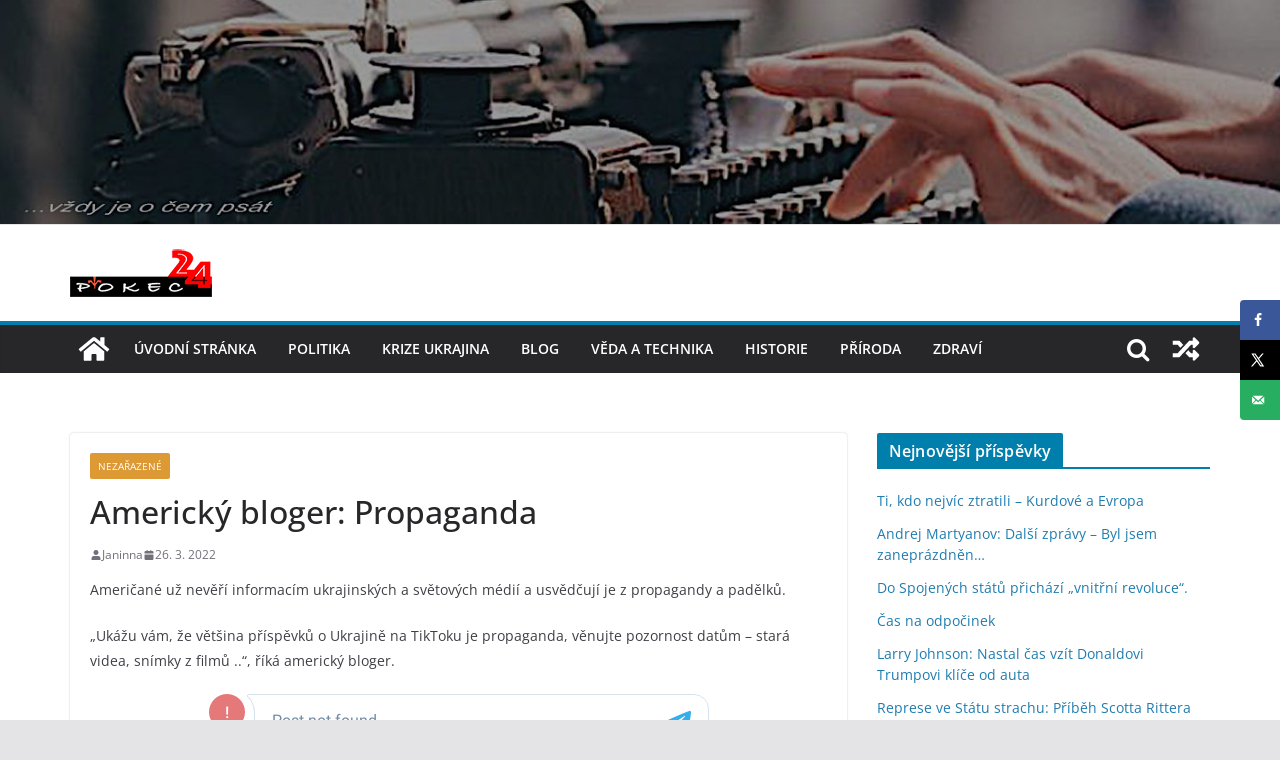

--- FILE ---
content_type: text/html; charset=UTF-8
request_url: https://www.pokec24.cz/nezarazene/americky-bloger-propaganda/
body_size: 34019
content:
		<!doctype html>
		<html lang="cs">
		
<head>

			<meta charset="UTF-8"/>
		<meta name="viewport" content="width=device-width, initial-scale=1">
		<link rel="profile" href="http://gmpg.org/xfn/11"/>
		
	<meta name='robots' content='index, follow, max-image-preview:large, max-snippet:-1, max-video-preview:-1' />
<!-- Hubbub v.1.34.7 https://morehubbub.com/ -->
<meta property="og:locale" content="cs_CZ" />
<meta property="og:type" content="article" />
<meta property="og:title" content="Americký bloger: Propaganda" />
<meta property="og:description" content="Američané už nevěří informacím ukrajinských a světových médií a usvědčují je z propagandy a padělků. „Ukážu vám, že většina příspěvků o Ukrajině na TikToku je propaganda, věnujte pozornost datům – stará videa, snímky z filmů" />
<meta property="og:url" content="https://www.pokec24.cz/nezarazene/americky-bloger-propaganda/" />
<meta property="og:site_name" content="pokec24" />
<meta property="og:updated_time" content="2022-03-26T21:05:22+00:00" />
<meta property="article:published_time" content="2022-03-26T21:01:11+00:00" />
<meta property="article:modified_time" content="2022-03-26T21:05:22+00:00" />
<meta name="twitter:card" content="summary_large_image" />
<meta name="twitter:title" content="Americký bloger: Propaganda" />
<meta name="twitter:description" content="Američané už nevěří informacím ukrajinských a světových médií a usvědčují je z propagandy a padělků. „Ukážu vám, že většina příspěvků o Ukrajině na TikToku je propaganda, věnujte pozornost datům – stará videa, snímky z filmů" />
<meta class="flipboard-article" content="Američané už nevěří informacím ukrajinských a světových médií a usvědčují je z propagandy a padělků. „Ukážu vám, že většina příspěvků o Ukrajině na TikToku je propaganda, věnujte pozornost datům – stará videa, snímky z filmů" />
<!-- Hubbub v.1.34.7 https://morehubbub.com/ -->
<script id="wpp-js" src="https://www.pokec24.cz/wp-content/plugins/wordpress-popular-posts/assets/js/wpp.min.js?ver=7.1.0" data-sampling="0" data-sampling-rate="100" data-api-url="https://www.pokec24.cz/wp-json/wordpress-popular-posts" data-post-id="52311" data-token="42234f5348" data-lang="0" data-debug="0" type="text/javascript"></script>

	<!-- This site is optimized with the Yoast SEO plugin v22.6 - https://yoast.com/wordpress/plugins/seo/ -->
	<title>Americký bloger: Propaganda - pokec24</title>
	<link rel="canonical" href="https://www.pokec24.cz/nezarazene/americky-bloger-propaganda/" />
	<meta name="author" content="Janinna" />
	<meta name="twitter:label1" content="Napsal(a)" />
	<meta name="twitter:data1" content="Janinna" />
	<meta name="twitter:label2" content="Odhadovaná doba čtení" />
	<meta name="twitter:data2" content="1 minuta" />
	<script type="application/ld+json" class="yoast-schema-graph">{"@context":"https://schema.org","@graph":[{"@type":"Article","@id":"https://www.pokec24.cz/nezarazene/americky-bloger-propaganda/#article","isPartOf":{"@id":"https://www.pokec24.cz/nezarazene/americky-bloger-propaganda/"},"author":{"name":"Janinna","@id":"https://www.pokec24.cz/#/schema/person/988ac260c687b4586db4d998cd908b0b"},"headline":"Americký bloger: Propaganda","datePublished":"2022-03-26T20:01:11+00:00","dateModified":"2022-03-26T20:05:22+00:00","mainEntityOfPage":{"@id":"https://www.pokec24.cz/nezarazene/americky-bloger-propaganda/"},"wordCount":58,"publisher":{"@id":"https://www.pokec24.cz/#/schema/person/7e8646c309c3aa271d78f4a95f49c8a3"},"articleSection":["nezařazené"],"inLanguage":"cs"},{"@type":"WebPage","@id":"https://www.pokec24.cz/nezarazene/americky-bloger-propaganda/","url":"https://www.pokec24.cz/nezarazene/americky-bloger-propaganda/","name":"Americký bloger: Propaganda - pokec24","isPartOf":{"@id":"https://www.pokec24.cz/#website"},"datePublished":"2022-03-26T20:01:11+00:00","dateModified":"2022-03-26T20:05:22+00:00","breadcrumb":{"@id":"https://www.pokec24.cz/nezarazene/americky-bloger-propaganda/#breadcrumb"},"inLanguage":"cs","potentialAction":[{"@type":"ReadAction","target":["https://www.pokec24.cz/nezarazene/americky-bloger-propaganda/"]}]},{"@type":"BreadcrumbList","@id":"https://www.pokec24.cz/nezarazene/americky-bloger-propaganda/#breadcrumb","itemListElement":[{"@type":"ListItem","position":1,"name":"Domů","item":"https://www.pokec24.cz/"},{"@type":"ListItem","position":2,"name":"Americký bloger: Propaganda"}]},{"@type":"WebSite","@id":"https://www.pokec24.cz/#website","url":"https://www.pokec24.cz/","name":"pokec24","description":"","publisher":{"@id":"https://www.pokec24.cz/#/schema/person/7e8646c309c3aa271d78f4a95f49c8a3"},"potentialAction":[{"@type":"SearchAction","target":{"@type":"EntryPoint","urlTemplate":"https://www.pokec24.cz/?s={search_term_string}"},"query-input":"required name=search_term_string"}],"inLanguage":"cs"},{"@type":["Person","Organization"],"@id":"https://www.pokec24.cz/#/schema/person/7e8646c309c3aa271d78f4a95f49c8a3","name":"josh-xy","image":{"@type":"ImageObject","inLanguage":"cs","@id":"https://www.pokec24.cz/#/schema/person/image/","url":"https://www.pokec24.cz/wp-content/uploads/2018/08/logo25mm.png","contentUrl":"https://www.pokec24.cz/wp-content/uploads/2018/08/logo25mm.png","width":142,"height":48,"caption":"josh-xy"},"logo":{"@id":"https://www.pokec24.cz/#/schema/person/image/"},"sameAs":["https://www.pokec24.cz"]},{"@type":"Person","@id":"https://www.pokec24.cz/#/schema/person/988ac260c687b4586db4d998cd908b0b","name":"Janinna","url":"https://www.pokec24.cz/author/janinna/"}]}</script>
	<!-- / Yoast SEO plugin. -->


<link rel="alternate" type="application/rss+xml" title="pokec24 &raquo; RSS zdroj" href="https://www.pokec24.cz/feed/" />
<link rel="alternate" type="application/rss+xml" title="pokec24 &raquo; RSS komentářů" href="https://www.pokec24.cz/comments/feed/" />
<link rel="alternate" type="application/rss+xml" title="pokec24 &raquo; RSS komentářů pro Americký bloger: Propaganda" href="https://www.pokec24.cz/nezarazene/americky-bloger-propaganda/feed/" />
		<!-- This site uses the Google Analytics by MonsterInsights plugin v9.2.2 - Using Analytics tracking - https://www.monsterinsights.com/ -->
							<script src="//www.googletagmanager.com/gtag/js?id=G-PQSHG86G8J"  data-cfasync="false" data-wpfc-render="false" type="text/javascript" async></script>
			<script data-cfasync="false" data-wpfc-render="false" type="text/javascript">
				var mi_version = '9.2.2';
				var mi_track_user = true;
				var mi_no_track_reason = '';
								var MonsterInsightsDefaultLocations = {"page_location":"https:\/\/www.pokec24.cz\/nezarazene\/americky-bloger-propaganda\/"};
				if ( typeof MonsterInsightsPrivacyGuardFilter === 'function' ) {
					var MonsterInsightsLocations = (typeof MonsterInsightsExcludeQuery === 'object') ? MonsterInsightsPrivacyGuardFilter( MonsterInsightsExcludeQuery ) : MonsterInsightsPrivacyGuardFilter( MonsterInsightsDefaultLocations );
				} else {
					var MonsterInsightsLocations = (typeof MonsterInsightsExcludeQuery === 'object') ? MonsterInsightsExcludeQuery : MonsterInsightsDefaultLocations;
				}

								var disableStrs = [
										'ga-disable-G-PQSHG86G8J',
									];

				/* Function to detect opted out users */
				function __gtagTrackerIsOptedOut() {
					for (var index = 0; index < disableStrs.length; index++) {
						if (document.cookie.indexOf(disableStrs[index] + '=true') > -1) {
							return true;
						}
					}

					return false;
				}

				/* Disable tracking if the opt-out cookie exists. */
				if (__gtagTrackerIsOptedOut()) {
					for (var index = 0; index < disableStrs.length; index++) {
						window[disableStrs[index]] = true;
					}
				}

				/* Opt-out function */
				function __gtagTrackerOptout() {
					for (var index = 0; index < disableStrs.length; index++) {
						document.cookie = disableStrs[index] + '=true; expires=Thu, 31 Dec 2099 23:59:59 UTC; path=/';
						window[disableStrs[index]] = true;
					}
				}

				if ('undefined' === typeof gaOptout) {
					function gaOptout() {
						__gtagTrackerOptout();
					}
				}
								window.dataLayer = window.dataLayer || [];

				window.MonsterInsightsDualTracker = {
					helpers: {},
					trackers: {},
				};
				if (mi_track_user) {
					function __gtagDataLayer() {
						dataLayer.push(arguments);
					}

					function __gtagTracker(type, name, parameters) {
						if (!parameters) {
							parameters = {};
						}

						if (parameters.send_to) {
							__gtagDataLayer.apply(null, arguments);
							return;
						}

						if (type === 'event') {
														parameters.send_to = monsterinsights_frontend.v4_id;
							var hookName = name;
							if (typeof parameters['event_category'] !== 'undefined') {
								hookName = parameters['event_category'] + ':' + name;
							}

							if (typeof MonsterInsightsDualTracker.trackers[hookName] !== 'undefined') {
								MonsterInsightsDualTracker.trackers[hookName](parameters);
							} else {
								__gtagDataLayer('event', name, parameters);
							}
							
						} else {
							__gtagDataLayer.apply(null, arguments);
						}
					}

					__gtagTracker('js', new Date());
					__gtagTracker('set', {
						'developer_id.dZGIzZG': true,
											});
					if ( MonsterInsightsLocations.page_location ) {
						__gtagTracker('set', MonsterInsightsLocations);
					}
										__gtagTracker('config', 'G-PQSHG86G8J', {"forceSSL":"true","link_attribution":"true"} );
															window.gtag = __gtagTracker;										(function () {
						/* https://developers.google.com/analytics/devguides/collection/analyticsjs/ */
						/* ga and __gaTracker compatibility shim. */
						var noopfn = function () {
							return null;
						};
						var newtracker = function () {
							return new Tracker();
						};
						var Tracker = function () {
							return null;
						};
						var p = Tracker.prototype;
						p.get = noopfn;
						p.set = noopfn;
						p.send = function () {
							var args = Array.prototype.slice.call(arguments);
							args.unshift('send');
							__gaTracker.apply(null, args);
						};
						var __gaTracker = function () {
							var len = arguments.length;
							if (len === 0) {
								return;
							}
							var f = arguments[len - 1];
							if (typeof f !== 'object' || f === null || typeof f.hitCallback !== 'function') {
								if ('send' === arguments[0]) {
									var hitConverted, hitObject = false, action;
									if ('event' === arguments[1]) {
										if ('undefined' !== typeof arguments[3]) {
											hitObject = {
												'eventAction': arguments[3],
												'eventCategory': arguments[2],
												'eventLabel': arguments[4],
												'value': arguments[5] ? arguments[5] : 1,
											}
										}
									}
									if ('pageview' === arguments[1]) {
										if ('undefined' !== typeof arguments[2]) {
											hitObject = {
												'eventAction': 'page_view',
												'page_path': arguments[2],
											}
										}
									}
									if (typeof arguments[2] === 'object') {
										hitObject = arguments[2];
									}
									if (typeof arguments[5] === 'object') {
										Object.assign(hitObject, arguments[5]);
									}
									if ('undefined' !== typeof arguments[1].hitType) {
										hitObject = arguments[1];
										if ('pageview' === hitObject.hitType) {
											hitObject.eventAction = 'page_view';
										}
									}
									if (hitObject) {
										action = 'timing' === arguments[1].hitType ? 'timing_complete' : hitObject.eventAction;
										hitConverted = mapArgs(hitObject);
										__gtagTracker('event', action, hitConverted);
									}
								}
								return;
							}

							function mapArgs(args) {
								var arg, hit = {};
								var gaMap = {
									'eventCategory': 'event_category',
									'eventAction': 'event_action',
									'eventLabel': 'event_label',
									'eventValue': 'event_value',
									'nonInteraction': 'non_interaction',
									'timingCategory': 'event_category',
									'timingVar': 'name',
									'timingValue': 'value',
									'timingLabel': 'event_label',
									'page': 'page_path',
									'location': 'page_location',
									'title': 'page_title',
									'referrer' : 'page_referrer',
								};
								for (arg in args) {
																		if (!(!args.hasOwnProperty(arg) || !gaMap.hasOwnProperty(arg))) {
										hit[gaMap[arg]] = args[arg];
									} else {
										hit[arg] = args[arg];
									}
								}
								return hit;
							}

							try {
								f.hitCallback();
							} catch (ex) {
							}
						};
						__gaTracker.create = newtracker;
						__gaTracker.getByName = newtracker;
						__gaTracker.getAll = function () {
							return [];
						};
						__gaTracker.remove = noopfn;
						__gaTracker.loaded = true;
						window['__gaTracker'] = __gaTracker;
					})();
									} else {
										console.log("");
					(function () {
						function __gtagTracker() {
							return null;
						}

						window['__gtagTracker'] = __gtagTracker;
						window['gtag'] = __gtagTracker;
					})();
									}
			</script>
				<!-- / Google Analytics by MonsterInsights -->
		<script type="text/javascript">
window._wpemojiSettings = {"baseUrl":"https:\/\/s.w.org\/images\/core\/emoji\/14.0.0\/72x72\/","ext":".png","svgUrl":"https:\/\/s.w.org\/images\/core\/emoji\/14.0.0\/svg\/","svgExt":".svg","source":{"concatemoji":"https:\/\/www.pokec24.cz\/wp-includes\/js\/wp-emoji-release.min.js?ver=6.3.1"}};
/*! This file is auto-generated */
!function(i,n){var o,s,e;function c(e){try{var t={supportTests:e,timestamp:(new Date).valueOf()};sessionStorage.setItem(o,JSON.stringify(t))}catch(e){}}function p(e,t,n){e.clearRect(0,0,e.canvas.width,e.canvas.height),e.fillText(t,0,0);var t=new Uint32Array(e.getImageData(0,0,e.canvas.width,e.canvas.height).data),r=(e.clearRect(0,0,e.canvas.width,e.canvas.height),e.fillText(n,0,0),new Uint32Array(e.getImageData(0,0,e.canvas.width,e.canvas.height).data));return t.every(function(e,t){return e===r[t]})}function u(e,t,n){switch(t){case"flag":return n(e,"\ud83c\udff3\ufe0f\u200d\u26a7\ufe0f","\ud83c\udff3\ufe0f\u200b\u26a7\ufe0f")?!1:!n(e,"\ud83c\uddfa\ud83c\uddf3","\ud83c\uddfa\u200b\ud83c\uddf3")&&!n(e,"\ud83c\udff4\udb40\udc67\udb40\udc62\udb40\udc65\udb40\udc6e\udb40\udc67\udb40\udc7f","\ud83c\udff4\u200b\udb40\udc67\u200b\udb40\udc62\u200b\udb40\udc65\u200b\udb40\udc6e\u200b\udb40\udc67\u200b\udb40\udc7f");case"emoji":return!n(e,"\ud83e\udef1\ud83c\udffb\u200d\ud83e\udef2\ud83c\udfff","\ud83e\udef1\ud83c\udffb\u200b\ud83e\udef2\ud83c\udfff")}return!1}function f(e,t,n){var r="undefined"!=typeof WorkerGlobalScope&&self instanceof WorkerGlobalScope?new OffscreenCanvas(300,150):i.createElement("canvas"),a=r.getContext("2d",{willReadFrequently:!0}),o=(a.textBaseline="top",a.font="600 32px Arial",{});return e.forEach(function(e){o[e]=t(a,e,n)}),o}function t(e){var t=i.createElement("script");t.src=e,t.defer=!0,i.head.appendChild(t)}"undefined"!=typeof Promise&&(o="wpEmojiSettingsSupports",s=["flag","emoji"],n.supports={everything:!0,everythingExceptFlag:!0},e=new Promise(function(e){i.addEventListener("DOMContentLoaded",e,{once:!0})}),new Promise(function(t){var n=function(){try{var e=JSON.parse(sessionStorage.getItem(o));if("object"==typeof e&&"number"==typeof e.timestamp&&(new Date).valueOf()<e.timestamp+604800&&"object"==typeof e.supportTests)return e.supportTests}catch(e){}return null}();if(!n){if("undefined"!=typeof Worker&&"undefined"!=typeof OffscreenCanvas&&"undefined"!=typeof URL&&URL.createObjectURL&&"undefined"!=typeof Blob)try{var e="postMessage("+f.toString()+"("+[JSON.stringify(s),u.toString(),p.toString()].join(",")+"));",r=new Blob([e],{type:"text/javascript"}),a=new Worker(URL.createObjectURL(r),{name:"wpTestEmojiSupports"});return void(a.onmessage=function(e){c(n=e.data),a.terminate(),t(n)})}catch(e){}c(n=f(s,u,p))}t(n)}).then(function(e){for(var t in e)n.supports[t]=e[t],n.supports.everything=n.supports.everything&&n.supports[t],"flag"!==t&&(n.supports.everythingExceptFlag=n.supports.everythingExceptFlag&&n.supports[t]);n.supports.everythingExceptFlag=n.supports.everythingExceptFlag&&!n.supports.flag,n.DOMReady=!1,n.readyCallback=function(){n.DOMReady=!0}}).then(function(){return e}).then(function(){var e;n.supports.everything||(n.readyCallback(),(e=n.source||{}).concatemoji?t(e.concatemoji):e.wpemoji&&e.twemoji&&(t(e.twemoji),t(e.wpemoji)))}))}((window,document),window._wpemojiSettings);
</script>
<style type="text/css">
img.wp-smiley,
img.emoji {
	display: inline !important;
	border: none !important;
	box-shadow: none !important;
	height: 1em !important;
	width: 1em !important;
	margin: 0 0.07em !important;
	vertical-align: -0.1em !important;
	background: none !important;
	padding: 0 !important;
}
</style>
	<link rel='stylesheet' id='wp-block-library-css' href='https://www.pokec24.cz/wp-includes/css/dist/block-library/style.min.css?ver=6.3.1' type='text/css' media='all' />
<style id='wp-block-library-theme-inline-css' type='text/css'>
.wp-block-audio figcaption{color:#555;font-size:13px;text-align:center}.is-dark-theme .wp-block-audio figcaption{color:hsla(0,0%,100%,.65)}.wp-block-audio{margin:0 0 1em}.wp-block-code{border:1px solid #ccc;border-radius:4px;font-family:Menlo,Consolas,monaco,monospace;padding:.8em 1em}.wp-block-embed figcaption{color:#555;font-size:13px;text-align:center}.is-dark-theme .wp-block-embed figcaption{color:hsla(0,0%,100%,.65)}.wp-block-embed{margin:0 0 1em}.blocks-gallery-caption{color:#555;font-size:13px;text-align:center}.is-dark-theme .blocks-gallery-caption{color:hsla(0,0%,100%,.65)}.wp-block-image figcaption{color:#555;font-size:13px;text-align:center}.is-dark-theme .wp-block-image figcaption{color:hsla(0,0%,100%,.65)}.wp-block-image{margin:0 0 1em}.wp-block-pullquote{border-bottom:4px solid;border-top:4px solid;color:currentColor;margin-bottom:1.75em}.wp-block-pullquote cite,.wp-block-pullquote footer,.wp-block-pullquote__citation{color:currentColor;font-size:.8125em;font-style:normal;text-transform:uppercase}.wp-block-quote{border-left:.25em solid;margin:0 0 1.75em;padding-left:1em}.wp-block-quote cite,.wp-block-quote footer{color:currentColor;font-size:.8125em;font-style:normal;position:relative}.wp-block-quote.has-text-align-right{border-left:none;border-right:.25em solid;padding-left:0;padding-right:1em}.wp-block-quote.has-text-align-center{border:none;padding-left:0}.wp-block-quote.is-large,.wp-block-quote.is-style-large,.wp-block-quote.is-style-plain{border:none}.wp-block-search .wp-block-search__label{font-weight:700}.wp-block-search__button{border:1px solid #ccc;padding:.375em .625em}:where(.wp-block-group.has-background){padding:1.25em 2.375em}.wp-block-separator.has-css-opacity{opacity:.4}.wp-block-separator{border:none;border-bottom:2px solid;margin-left:auto;margin-right:auto}.wp-block-separator.has-alpha-channel-opacity{opacity:1}.wp-block-separator:not(.is-style-wide):not(.is-style-dots){width:100px}.wp-block-separator.has-background:not(.is-style-dots){border-bottom:none;height:1px}.wp-block-separator.has-background:not(.is-style-wide):not(.is-style-dots){height:2px}.wp-block-table{margin:0 0 1em}.wp-block-table td,.wp-block-table th{word-break:normal}.wp-block-table figcaption{color:#555;font-size:13px;text-align:center}.is-dark-theme .wp-block-table figcaption{color:hsla(0,0%,100%,.65)}.wp-block-video figcaption{color:#555;font-size:13px;text-align:center}.is-dark-theme .wp-block-video figcaption{color:hsla(0,0%,100%,.65)}.wp-block-video{margin:0 0 1em}.wp-block-template-part.has-background{margin-bottom:0;margin-top:0;padding:1.25em 2.375em}
</style>
<style id='pdfemb-pdf-embedder-viewer-style-inline-css' type='text/css'>
.wp-block-pdfemb-pdf-embedder-viewer{max-width:none}

</style>
<style id='global-styles-inline-css' type='text/css'>
body{--wp--preset--color--black: #000000;--wp--preset--color--cyan-bluish-gray: #abb8c3;--wp--preset--color--white: #ffffff;--wp--preset--color--pale-pink: #f78da7;--wp--preset--color--vivid-red: #cf2e2e;--wp--preset--color--luminous-vivid-orange: #ff6900;--wp--preset--color--luminous-vivid-amber: #fcb900;--wp--preset--color--light-green-cyan: #7bdcb5;--wp--preset--color--vivid-green-cyan: #00d084;--wp--preset--color--pale-cyan-blue: #8ed1fc;--wp--preset--color--vivid-cyan-blue: #0693e3;--wp--preset--color--vivid-purple: #9b51e0;--wp--preset--gradient--vivid-cyan-blue-to-vivid-purple: linear-gradient(135deg,rgba(6,147,227,1) 0%,rgb(155,81,224) 100%);--wp--preset--gradient--light-green-cyan-to-vivid-green-cyan: linear-gradient(135deg,rgb(122,220,180) 0%,rgb(0,208,130) 100%);--wp--preset--gradient--luminous-vivid-amber-to-luminous-vivid-orange: linear-gradient(135deg,rgba(252,185,0,1) 0%,rgba(255,105,0,1) 100%);--wp--preset--gradient--luminous-vivid-orange-to-vivid-red: linear-gradient(135deg,rgba(255,105,0,1) 0%,rgb(207,46,46) 100%);--wp--preset--gradient--very-light-gray-to-cyan-bluish-gray: linear-gradient(135deg,rgb(238,238,238) 0%,rgb(169,184,195) 100%);--wp--preset--gradient--cool-to-warm-spectrum: linear-gradient(135deg,rgb(74,234,220) 0%,rgb(151,120,209) 20%,rgb(207,42,186) 40%,rgb(238,44,130) 60%,rgb(251,105,98) 80%,rgb(254,248,76) 100%);--wp--preset--gradient--blush-light-purple: linear-gradient(135deg,rgb(255,206,236) 0%,rgb(152,150,240) 100%);--wp--preset--gradient--blush-bordeaux: linear-gradient(135deg,rgb(254,205,165) 0%,rgb(254,45,45) 50%,rgb(107,0,62) 100%);--wp--preset--gradient--luminous-dusk: linear-gradient(135deg,rgb(255,203,112) 0%,rgb(199,81,192) 50%,rgb(65,88,208) 100%);--wp--preset--gradient--pale-ocean: linear-gradient(135deg,rgb(255,245,203) 0%,rgb(182,227,212) 50%,rgb(51,167,181) 100%);--wp--preset--gradient--electric-grass: linear-gradient(135deg,rgb(202,248,128) 0%,rgb(113,206,126) 100%);--wp--preset--gradient--midnight: linear-gradient(135deg,rgb(2,3,129) 0%,rgb(40,116,252) 100%);--wp--preset--font-size--small: 13px;--wp--preset--font-size--medium: 20px;--wp--preset--font-size--large: 36px;--wp--preset--font-size--x-large: 42px;--wp--preset--spacing--20: 0.44rem;--wp--preset--spacing--30: 0.67rem;--wp--preset--spacing--40: 1rem;--wp--preset--spacing--50: 1.5rem;--wp--preset--spacing--60: 2.25rem;--wp--preset--spacing--70: 3.38rem;--wp--preset--spacing--80: 5.06rem;--wp--preset--shadow--natural: 6px 6px 9px rgba(0, 0, 0, 0.2);--wp--preset--shadow--deep: 12px 12px 50px rgba(0, 0, 0, 0.4);--wp--preset--shadow--sharp: 6px 6px 0px rgba(0, 0, 0, 0.2);--wp--preset--shadow--outlined: 6px 6px 0px -3px rgba(255, 255, 255, 1), 6px 6px rgba(0, 0, 0, 1);--wp--preset--shadow--crisp: 6px 6px 0px rgba(0, 0, 0, 1);}body { margin: 0; }.wp-site-blocks > .alignleft { float: left; margin-right: 2em; }.wp-site-blocks > .alignright { float: right; margin-left: 2em; }.wp-site-blocks > .aligncenter { justify-content: center; margin-left: auto; margin-right: auto; }:where(.wp-site-blocks) > * { margin-block-start: 24px; margin-block-end: 0; }:where(.wp-site-blocks) > :first-child:first-child { margin-block-start: 0; }:where(.wp-site-blocks) > :last-child:last-child { margin-block-end: 0; }body { --wp--style--block-gap: 24px; }:where(body .is-layout-flow)  > :first-child:first-child{margin-block-start: 0;}:where(body .is-layout-flow)  > :last-child:last-child{margin-block-end: 0;}:where(body .is-layout-flow)  > *{margin-block-start: 24px;margin-block-end: 0;}:where(body .is-layout-constrained)  > :first-child:first-child{margin-block-start: 0;}:where(body .is-layout-constrained)  > :last-child:last-child{margin-block-end: 0;}:where(body .is-layout-constrained)  > *{margin-block-start: 24px;margin-block-end: 0;}:where(body .is-layout-flex) {gap: 24px;}:where(body .is-layout-grid) {gap: 24px;}body .is-layout-flow > .alignleft{float: left;margin-inline-start: 0;margin-inline-end: 2em;}body .is-layout-flow > .alignright{float: right;margin-inline-start: 2em;margin-inline-end: 0;}body .is-layout-flow > .aligncenter{margin-left: auto !important;margin-right: auto !important;}body .is-layout-constrained > .alignleft{float: left;margin-inline-start: 0;margin-inline-end: 2em;}body .is-layout-constrained > .alignright{float: right;margin-inline-start: 2em;margin-inline-end: 0;}body .is-layout-constrained > .aligncenter{margin-left: auto !important;margin-right: auto !important;}body .is-layout-constrained > :where(:not(.alignleft):not(.alignright):not(.alignfull)){max-width: var(--wp--style--global--content-size);margin-left: auto !important;margin-right: auto !important;}body .is-layout-constrained > .alignwide{max-width: var(--wp--style--global--wide-size);}body .is-layout-flex{display: flex;}body .is-layout-flex{flex-wrap: wrap;align-items: center;}body .is-layout-flex > *{margin: 0;}body .is-layout-grid{display: grid;}body .is-layout-grid > *{margin: 0;}body{padding-top: 0px;padding-right: 0px;padding-bottom: 0px;padding-left: 0px;}a:where(:not(.wp-element-button)){text-decoration: underline;}.wp-element-button, .wp-block-button__link{background-color: #32373c;border-width: 0;color: #fff;font-family: inherit;font-size: inherit;line-height: inherit;padding: calc(0.667em + 2px) calc(1.333em + 2px);text-decoration: none;}.has-black-color{color: var(--wp--preset--color--black) !important;}.has-cyan-bluish-gray-color{color: var(--wp--preset--color--cyan-bluish-gray) !important;}.has-white-color{color: var(--wp--preset--color--white) !important;}.has-pale-pink-color{color: var(--wp--preset--color--pale-pink) !important;}.has-vivid-red-color{color: var(--wp--preset--color--vivid-red) !important;}.has-luminous-vivid-orange-color{color: var(--wp--preset--color--luminous-vivid-orange) !important;}.has-luminous-vivid-amber-color{color: var(--wp--preset--color--luminous-vivid-amber) !important;}.has-light-green-cyan-color{color: var(--wp--preset--color--light-green-cyan) !important;}.has-vivid-green-cyan-color{color: var(--wp--preset--color--vivid-green-cyan) !important;}.has-pale-cyan-blue-color{color: var(--wp--preset--color--pale-cyan-blue) !important;}.has-vivid-cyan-blue-color{color: var(--wp--preset--color--vivid-cyan-blue) !important;}.has-vivid-purple-color{color: var(--wp--preset--color--vivid-purple) !important;}.has-black-background-color{background-color: var(--wp--preset--color--black) !important;}.has-cyan-bluish-gray-background-color{background-color: var(--wp--preset--color--cyan-bluish-gray) !important;}.has-white-background-color{background-color: var(--wp--preset--color--white) !important;}.has-pale-pink-background-color{background-color: var(--wp--preset--color--pale-pink) !important;}.has-vivid-red-background-color{background-color: var(--wp--preset--color--vivid-red) !important;}.has-luminous-vivid-orange-background-color{background-color: var(--wp--preset--color--luminous-vivid-orange) !important;}.has-luminous-vivid-amber-background-color{background-color: var(--wp--preset--color--luminous-vivid-amber) !important;}.has-light-green-cyan-background-color{background-color: var(--wp--preset--color--light-green-cyan) !important;}.has-vivid-green-cyan-background-color{background-color: var(--wp--preset--color--vivid-green-cyan) !important;}.has-pale-cyan-blue-background-color{background-color: var(--wp--preset--color--pale-cyan-blue) !important;}.has-vivid-cyan-blue-background-color{background-color: var(--wp--preset--color--vivid-cyan-blue) !important;}.has-vivid-purple-background-color{background-color: var(--wp--preset--color--vivid-purple) !important;}.has-black-border-color{border-color: var(--wp--preset--color--black) !important;}.has-cyan-bluish-gray-border-color{border-color: var(--wp--preset--color--cyan-bluish-gray) !important;}.has-white-border-color{border-color: var(--wp--preset--color--white) !important;}.has-pale-pink-border-color{border-color: var(--wp--preset--color--pale-pink) !important;}.has-vivid-red-border-color{border-color: var(--wp--preset--color--vivid-red) !important;}.has-luminous-vivid-orange-border-color{border-color: var(--wp--preset--color--luminous-vivid-orange) !important;}.has-luminous-vivid-amber-border-color{border-color: var(--wp--preset--color--luminous-vivid-amber) !important;}.has-light-green-cyan-border-color{border-color: var(--wp--preset--color--light-green-cyan) !important;}.has-vivid-green-cyan-border-color{border-color: var(--wp--preset--color--vivid-green-cyan) !important;}.has-pale-cyan-blue-border-color{border-color: var(--wp--preset--color--pale-cyan-blue) !important;}.has-vivid-cyan-blue-border-color{border-color: var(--wp--preset--color--vivid-cyan-blue) !important;}.has-vivid-purple-border-color{border-color: var(--wp--preset--color--vivid-purple) !important;}.has-vivid-cyan-blue-to-vivid-purple-gradient-background{background: var(--wp--preset--gradient--vivid-cyan-blue-to-vivid-purple) !important;}.has-light-green-cyan-to-vivid-green-cyan-gradient-background{background: var(--wp--preset--gradient--light-green-cyan-to-vivid-green-cyan) !important;}.has-luminous-vivid-amber-to-luminous-vivid-orange-gradient-background{background: var(--wp--preset--gradient--luminous-vivid-amber-to-luminous-vivid-orange) !important;}.has-luminous-vivid-orange-to-vivid-red-gradient-background{background: var(--wp--preset--gradient--luminous-vivid-orange-to-vivid-red) !important;}.has-very-light-gray-to-cyan-bluish-gray-gradient-background{background: var(--wp--preset--gradient--very-light-gray-to-cyan-bluish-gray) !important;}.has-cool-to-warm-spectrum-gradient-background{background: var(--wp--preset--gradient--cool-to-warm-spectrum) !important;}.has-blush-light-purple-gradient-background{background: var(--wp--preset--gradient--blush-light-purple) !important;}.has-blush-bordeaux-gradient-background{background: var(--wp--preset--gradient--blush-bordeaux) !important;}.has-luminous-dusk-gradient-background{background: var(--wp--preset--gradient--luminous-dusk) !important;}.has-pale-ocean-gradient-background{background: var(--wp--preset--gradient--pale-ocean) !important;}.has-electric-grass-gradient-background{background: var(--wp--preset--gradient--electric-grass) !important;}.has-midnight-gradient-background{background: var(--wp--preset--gradient--midnight) !important;}.has-small-font-size{font-size: var(--wp--preset--font-size--small) !important;}.has-medium-font-size{font-size: var(--wp--preset--font-size--medium) !important;}.has-large-font-size{font-size: var(--wp--preset--font-size--large) !important;}.has-x-large-font-size{font-size: var(--wp--preset--font-size--x-large) !important;}
.wp-block-navigation a:where(:not(.wp-element-button)){color: inherit;}
.wp-block-pullquote{font-size: 1.5em;line-height: 1.6;}
</style>
<link rel='stylesheet' id='dpsp-frontend-style-pro-css' href='https://www.pokec24.cz/wp-content/plugins/social-pug/assets/dist/style-frontend-pro.css?ver=1.34.7' type='text/css' media='all' />
<style id='dpsp-frontend-style-pro-inline-css' type='text/css'>

				@media screen and ( max-width : 720px ) {
					.dpsp-content-wrapper.dpsp-hide-on-mobile,
					.dpsp-share-text.dpsp-hide-on-mobile {
						display: none;
					}
					.dpsp-has-spacing .dpsp-networks-btns-wrapper li {
						margin:0 2% 10px 0;
					}
					.dpsp-network-btn.dpsp-has-label:not(.dpsp-has-count) {
						max-height: 40px;
						padding: 0;
						justify-content: center;
					}
					.dpsp-content-wrapper.dpsp-size-small .dpsp-network-btn.dpsp-has-label:not(.dpsp-has-count){
						max-height: 32px;
					}
					.dpsp-content-wrapper.dpsp-size-large .dpsp-network-btn.dpsp-has-label:not(.dpsp-has-count){
						max-height: 46px;
					}
				}
			
			@media screen and ( max-width : 720px ) {
				aside#dpsp-floating-sidebar.dpsp-hide-on-mobile.opened {
					display: none;
				}
			}
			
</style>
<link rel='stylesheet' id='fontawesome-css-6-css' href='https://www.pokec24.cz/wp-content/plugins/wp-font-awesome/font-awesome/css/fontawesome-all.min.css?ver=1.8.0' type='text/css' media='all' />
<link rel='stylesheet' id='fontawesome-css-4-css' href='https://www.pokec24.cz/wp-content/plugins/wp-font-awesome/font-awesome/css/v4-shims.min.css?ver=1.8.0' type='text/css' media='all' />
<link rel='stylesheet' id='wpdiscuz-frontend-css-css' href='https://www.pokec24.cz/wp-content/plugins/wpdiscuz/themes/default/style.css?ver=7.6.14' type='text/css' media='all' />
<style id='wpdiscuz-frontend-css-inline-css' type='text/css'>
 #wpdcom .wpd-blog-administrator .wpd-comment-label{color:#ffffff;background-color:#00B38F;border:none}#wpdcom .wpd-blog-administrator .wpd-comment-author, #wpdcom .wpd-blog-administrator .wpd-comment-author a{color:#00B38F}#wpdcom.wpd-layout-1 .wpd-comment .wpd-blog-administrator .wpd-avatar img{border-color:#00B38F}#wpdcom.wpd-layout-2 .wpd-comment.wpd-reply .wpd-comment-wrap.wpd-blog-administrator{border-left:3px solid #00B38F}#wpdcom.wpd-layout-2 .wpd-comment .wpd-blog-administrator .wpd-avatar img{border-bottom-color:#00B38F}#wpdcom.wpd-layout-3 .wpd-blog-administrator .wpd-comment-subheader{border-top:1px dashed #00B38F}#wpdcom.wpd-layout-3 .wpd-reply .wpd-blog-administrator .wpd-comment-right{border-left:1px solid #00B38F}#wpdcom .wpd-blog-editor .wpd-comment-label{color:#ffffff;background-color:#00B38F;border:none}#wpdcom .wpd-blog-editor .wpd-comment-author, #wpdcom .wpd-blog-editor .wpd-comment-author a{color:#00B38F}#wpdcom.wpd-layout-1 .wpd-comment .wpd-blog-editor .wpd-avatar img{border-color:#00B38F}#wpdcom.wpd-layout-2 .wpd-comment.wpd-reply .wpd-comment-wrap.wpd-blog-editor{border-left:3px solid #00B38F}#wpdcom.wpd-layout-2 .wpd-comment .wpd-blog-editor .wpd-avatar img{border-bottom-color:#00B38F}#wpdcom.wpd-layout-3 .wpd-blog-editor .wpd-comment-subheader{border-top:1px dashed #00B38F}#wpdcom.wpd-layout-3 .wpd-reply .wpd-blog-editor .wpd-comment-right{border-left:1px solid #00B38F}#wpdcom .wpd-blog-author .wpd-comment-label{color:#ffffff;background-color:#00B38F;border:none}#wpdcom .wpd-blog-author .wpd-comment-author, #wpdcom .wpd-blog-author .wpd-comment-author a{color:#00B38F}#wpdcom.wpd-layout-1 .wpd-comment .wpd-blog-author .wpd-avatar img{border-color:#00B38F}#wpdcom.wpd-layout-2 .wpd-comment .wpd-blog-author .wpd-avatar img{border-bottom-color:#00B38F}#wpdcom.wpd-layout-3 .wpd-blog-author .wpd-comment-subheader{border-top:1px dashed #00B38F}#wpdcom.wpd-layout-3 .wpd-reply .wpd-blog-author .wpd-comment-right{border-left:1px solid #00B38F}#wpdcom .wpd-blog-contributor .wpd-comment-label{color:#ffffff;background-color:#00B38F;border:none}#wpdcom .wpd-blog-contributor .wpd-comment-author, #wpdcom .wpd-blog-contributor .wpd-comment-author a{color:#00B38F}#wpdcom.wpd-layout-1 .wpd-comment .wpd-blog-contributor .wpd-avatar img{border-color:#00B38F}#wpdcom.wpd-layout-2 .wpd-comment .wpd-blog-contributor .wpd-avatar img{border-bottom-color:#00B38F}#wpdcom.wpd-layout-3 .wpd-blog-contributor .wpd-comment-subheader{border-top:1px dashed #00B38F}#wpdcom.wpd-layout-3 .wpd-reply .wpd-blog-contributor .wpd-comment-right{border-left:1px solid #00B38F}#wpdcom .wpd-blog-subscriber .wpd-comment-label{color:#ffffff;background-color:#00B38F;border:none}#wpdcom .wpd-blog-subscriber .wpd-comment-author, #wpdcom .wpd-blog-subscriber .wpd-comment-author a{color:#00B38F}#wpdcom.wpd-layout-2 .wpd-comment .wpd-blog-subscriber .wpd-avatar img{border-bottom-color:#00B38F}#wpdcom.wpd-layout-3 .wpd-blog-subscriber .wpd-comment-subheader{border-top:1px dashed #00B38F}#wpdcom .wpd-blog-bbp_keymaster .wpd-comment-label{color:#ffffff;background-color:#00B38F;border:none}#wpdcom .wpd-blog-bbp_keymaster .wpd-comment-author, #wpdcom .wpd-blog-bbp_keymaster .wpd-comment-author a{color:#00B38F}#wpdcom.wpd-layout-1 .wpd-comment .wpd-blog-bbp_keymaster .wpd-avatar img{border-color:#00B38F}#wpdcom.wpd-layout-2 .wpd-comment .wpd-blog-bbp_keymaster .wpd-avatar img{border-bottom-color:#00B38F}#wpdcom.wpd-layout-3 .wpd-blog-bbp_keymaster .wpd-comment-subheader{border-top:1px dashed #00B38F}#wpdcom.wpd-layout-3 .wpd-reply .wpd-blog-bbp_keymaster .wpd-comment-right{border-left:1px solid #00B38F}#wpdcom .wpd-blog-bbp_spectator .wpd-comment-label{color:#ffffff;background-color:#00B38F;border:none}#wpdcom .wpd-blog-bbp_spectator .wpd-comment-author, #wpdcom .wpd-blog-bbp_spectator .wpd-comment-author a{color:#00B38F}#wpdcom.wpd-layout-1 .wpd-comment .wpd-blog-bbp_spectator .wpd-avatar img{border-color:#00B38F}#wpdcom.wpd-layout-2 .wpd-comment .wpd-blog-bbp_spectator .wpd-avatar img{border-bottom-color:#00B38F}#wpdcom.wpd-layout-3 .wpd-blog-bbp_spectator .wpd-comment-subheader{border-top:1px dashed #00B38F}#wpdcom.wpd-layout-3 .wpd-reply .wpd-blog-bbp_spectator .wpd-comment-right{border-left:1px solid #00B38F}#wpdcom .wpd-blog-bbp_blocked .wpd-comment-label{color:#ffffff;background-color:#00B38F;border:none}#wpdcom .wpd-blog-bbp_blocked .wpd-comment-author, #wpdcom .wpd-blog-bbp_blocked .wpd-comment-author a{color:#00B38F}#wpdcom.wpd-layout-1 .wpd-comment .wpd-blog-bbp_blocked .wpd-avatar img{border-color:#00B38F}#wpdcom.wpd-layout-2 .wpd-comment .wpd-blog-bbp_blocked .wpd-avatar img{border-bottom-color:#00B38F}#wpdcom.wpd-layout-3 .wpd-blog-bbp_blocked .wpd-comment-subheader{border-top:1px dashed #00B38F}#wpdcom.wpd-layout-3 .wpd-reply .wpd-blog-bbp_blocked .wpd-comment-right{border-left:1px solid #00B38F}#wpdcom .wpd-blog-bbp_moderator .wpd-comment-label{color:#ffffff;background-color:#00B38F;border:none}#wpdcom .wpd-blog-bbp_moderator .wpd-comment-author, #wpdcom .wpd-blog-bbp_moderator .wpd-comment-author a{color:#00B38F}#wpdcom.wpd-layout-1 .wpd-comment .wpd-blog-bbp_moderator .wpd-avatar img{border-color:#00B38F}#wpdcom.wpd-layout-2 .wpd-comment .wpd-blog-bbp_moderator .wpd-avatar img{border-bottom-color:#00B38F}#wpdcom.wpd-layout-3 .wpd-blog-bbp_moderator .wpd-comment-subheader{border-top:1px dashed #00B38F}#wpdcom.wpd-layout-3 .wpd-reply .wpd-blog-bbp_moderator .wpd-comment-right{border-left:1px solid #00B38F}#wpdcom .wpd-blog-bbp_participant .wpd-comment-label{color:#ffffff;background-color:#00B38F;border:none}#wpdcom .wpd-blog-bbp_participant .wpd-comment-author, #wpdcom .wpd-blog-bbp_participant .wpd-comment-author a{color:#00B38F}#wpdcom.wpd-layout-1 .wpd-comment .wpd-blog-bbp_participant .wpd-avatar img{border-color:#00B38F}#wpdcom.wpd-layout-2 .wpd-comment .wpd-blog-bbp_participant .wpd-avatar img{border-bottom-color:#00B38F}#wpdcom.wpd-layout-3 .wpd-blog-bbp_participant .wpd-comment-subheader{border-top:1px dashed #00B38F}#wpdcom.wpd-layout-3 .wpd-reply .wpd-blog-bbp_participant .wpd-comment-right{border-left:1px solid #00B38F}#wpdcom .wpd-blog-translator .wpd-comment-label{color:#ffffff;background-color:#00B38F;border:none}#wpdcom .wpd-blog-translator .wpd-comment-author, #wpdcom .wpd-blog-translator .wpd-comment-author a{color:#00B38F}#wpdcom.wpd-layout-1 .wpd-comment .wpd-blog-translator .wpd-avatar img{border-color:#00B38F}#wpdcom.wpd-layout-2 .wpd-comment .wpd-blog-translator .wpd-avatar img{border-bottom-color:#00B38F}#wpdcom.wpd-layout-3 .wpd-blog-translator .wpd-comment-subheader{border-top:1px dashed #00B38F}#wpdcom.wpd-layout-3 .wpd-reply .wpd-blog-translator .wpd-comment-right{border-left:1px solid #00B38F}#wpdcom .wpd-blog-wpas_manager .wpd-comment-label{color:#ffffff;background-color:#00B38F;border:none}#wpdcom .wpd-blog-wpas_manager .wpd-comment-author, #wpdcom .wpd-blog-wpas_manager .wpd-comment-author a{color:#00B38F}#wpdcom.wpd-layout-1 .wpd-comment .wpd-blog-wpas_manager .wpd-avatar img{border-color:#00B38F}#wpdcom.wpd-layout-2 .wpd-comment .wpd-blog-wpas_manager .wpd-avatar img{border-bottom-color:#00B38F}#wpdcom.wpd-layout-3 .wpd-blog-wpas_manager .wpd-comment-subheader{border-top:1px dashed #00B38F}#wpdcom.wpd-layout-3 .wpd-reply .wpd-blog-wpas_manager .wpd-comment-right{border-left:1px solid #00B38F}#wpdcom .wpd-blog-wpas_support_manager .wpd-comment-label{color:#ffffff;background-color:#00B38F;border:none}#wpdcom .wpd-blog-wpas_support_manager .wpd-comment-author, #wpdcom .wpd-blog-wpas_support_manager .wpd-comment-author a{color:#00B38F}#wpdcom.wpd-layout-1 .wpd-comment .wpd-blog-wpas_support_manager .wpd-avatar img{border-color:#00B38F}#wpdcom.wpd-layout-2 .wpd-comment .wpd-blog-wpas_support_manager .wpd-avatar img{border-bottom-color:#00B38F}#wpdcom.wpd-layout-3 .wpd-blog-wpas_support_manager .wpd-comment-subheader{border-top:1px dashed #00B38F}#wpdcom.wpd-layout-3 .wpd-reply .wpd-blog-wpas_support_manager .wpd-comment-right{border-left:1px solid #00B38F}#wpdcom .wpd-blog-wpas_agent .wpd-comment-label{color:#ffffff;background-color:#00B38F;border:none}#wpdcom .wpd-blog-wpas_agent .wpd-comment-author, #wpdcom .wpd-blog-wpas_agent .wpd-comment-author a{color:#00B38F}#wpdcom.wpd-layout-1 .wpd-comment .wpd-blog-wpas_agent .wpd-avatar img{border-color:#00B38F}#wpdcom.wpd-layout-2 .wpd-comment .wpd-blog-wpas_agent .wpd-avatar img{border-bottom-color:#00B38F}#wpdcom.wpd-layout-3 .wpd-blog-wpas_agent .wpd-comment-subheader{border-top:1px dashed #00B38F}#wpdcom.wpd-layout-3 .wpd-reply .wpd-blog-wpas_agent .wpd-comment-right{border-left:1px solid #00B38F}#wpdcom .wpd-blog-wpas_user .wpd-comment-label{color:#ffffff;background-color:#00B38F;border:none}#wpdcom .wpd-blog-wpas_user .wpd-comment-author, #wpdcom .wpd-blog-wpas_user .wpd-comment-author a{color:#00B38F}#wpdcom.wpd-layout-1 .wpd-comment .wpd-blog-wpas_user .wpd-avatar img{border-color:#00B38F}#wpdcom.wpd-layout-2 .wpd-comment .wpd-blog-wpas_user .wpd-avatar img{border-bottom-color:#00B38F}#wpdcom.wpd-layout-3 .wpd-blog-wpas_user .wpd-comment-subheader{border-top:1px dashed #00B38F}#wpdcom.wpd-layout-3 .wpd-reply .wpd-blog-wpas_user .wpd-comment-right{border-left:1px solid #00B38F}#wpdcom .wpd-blog-wpseo_manager .wpd-comment-label{color:#ffffff;background-color:#00B38F;border:none}#wpdcom .wpd-blog-wpseo_manager .wpd-comment-author, #wpdcom .wpd-blog-wpseo_manager .wpd-comment-author a{color:#00B38F}#wpdcom.wpd-layout-1 .wpd-comment .wpd-blog-wpseo_manager .wpd-avatar img{border-color:#00B38F}#wpdcom.wpd-layout-2 .wpd-comment .wpd-blog-wpseo_manager .wpd-avatar img{border-bottom-color:#00B38F}#wpdcom.wpd-layout-3 .wpd-blog-wpseo_manager .wpd-comment-subheader{border-top:1px dashed #00B38F}#wpdcom.wpd-layout-3 .wpd-reply .wpd-blog-wpseo_manager .wpd-comment-right{border-left:1px solid #00B38F}#wpdcom .wpd-blog-wpseo_editor .wpd-comment-label{color:#ffffff;background-color:#00B38F;border:none}#wpdcom .wpd-blog-wpseo_editor .wpd-comment-author, #wpdcom .wpd-blog-wpseo_editor .wpd-comment-author a{color:#00B38F}#wpdcom.wpd-layout-1 .wpd-comment .wpd-blog-wpseo_editor .wpd-avatar img{border-color:#00B38F}#wpdcom.wpd-layout-2 .wpd-comment .wpd-blog-wpseo_editor .wpd-avatar img{border-bottom-color:#00B38F}#wpdcom.wpd-layout-3 .wpd-blog-wpseo_editor .wpd-comment-subheader{border-top:1px dashed #00B38F}#wpdcom.wpd-layout-3 .wpd-reply .wpd-blog-wpseo_editor .wpd-comment-right{border-left:1px solid #00B38F}#wpdcom .wpd-blog-backwpup_admin .wpd-comment-label{color:#ffffff;background-color:#00B38F;border:none}#wpdcom .wpd-blog-backwpup_admin .wpd-comment-author, #wpdcom .wpd-blog-backwpup_admin .wpd-comment-author a{color:#00B38F}#wpdcom.wpd-layout-1 .wpd-comment .wpd-blog-backwpup_admin .wpd-avatar img{border-color:#00B38F}#wpdcom.wpd-layout-2 .wpd-comment .wpd-blog-backwpup_admin .wpd-avatar img{border-bottom-color:#00B38F}#wpdcom.wpd-layout-3 .wpd-blog-backwpup_admin .wpd-comment-subheader{border-top:1px dashed #00B38F}#wpdcom.wpd-layout-3 .wpd-reply .wpd-blog-backwpup_admin .wpd-comment-right{border-left:1px solid #00B38F}#wpdcom .wpd-blog-backwpup_check .wpd-comment-label{color:#ffffff;background-color:#00B38F;border:none}#wpdcom .wpd-blog-backwpup_check .wpd-comment-author, #wpdcom .wpd-blog-backwpup_check .wpd-comment-author a{color:#00B38F}#wpdcom.wpd-layout-1 .wpd-comment .wpd-blog-backwpup_check .wpd-avatar img{border-color:#00B38F}#wpdcom.wpd-layout-2 .wpd-comment .wpd-blog-backwpup_check .wpd-avatar img{border-bottom-color:#00B38F}#wpdcom.wpd-layout-3 .wpd-blog-backwpup_check .wpd-comment-subheader{border-top:1px dashed #00B38F}#wpdcom.wpd-layout-3 .wpd-reply .wpd-blog-backwpup_check .wpd-comment-right{border-left:1px solid #00B38F}#wpdcom .wpd-blog-backwpup_helper .wpd-comment-label{color:#ffffff;background-color:#00B38F;border:none}#wpdcom .wpd-blog-backwpup_helper .wpd-comment-author, #wpdcom .wpd-blog-backwpup_helper .wpd-comment-author a{color:#00B38F}#wpdcom.wpd-layout-1 .wpd-comment .wpd-blog-backwpup_helper .wpd-avatar img{border-color:#00B38F}#wpdcom.wpd-layout-2 .wpd-comment .wpd-blog-backwpup_helper .wpd-avatar img{border-bottom-color:#00B38F}#wpdcom.wpd-layout-3 .wpd-blog-backwpup_helper .wpd-comment-subheader{border-top:1px dashed #00B38F}#wpdcom.wpd-layout-3 .wpd-reply .wpd-blog-backwpup_helper .wpd-comment-right{border-left:1px solid #00B38F}#wpdcom .wpd-blog-post_author .wpd-comment-label{color:#ffffff;background-color:#00B38F;border:none}#wpdcom .wpd-blog-post_author .wpd-comment-author, #wpdcom .wpd-blog-post_author .wpd-comment-author a{color:#00B38F}#wpdcom .wpd-blog-post_author .wpd-avatar img{border-color:#00B38F}#wpdcom.wpd-layout-1 .wpd-comment .wpd-blog-post_author .wpd-avatar img{border-color:#00B38F}#wpdcom.wpd-layout-2 .wpd-comment.wpd-reply .wpd-comment-wrap.wpd-blog-post_author{border-left:3px solid #00B38F}#wpdcom.wpd-layout-2 .wpd-comment .wpd-blog-post_author .wpd-avatar img{border-bottom-color:#00B38F}#wpdcom.wpd-layout-3 .wpd-blog-post_author .wpd-comment-subheader{border-top:1px dashed #00B38F}#wpdcom.wpd-layout-3 .wpd-reply .wpd-blog-post_author .wpd-comment-right{border-left:1px solid #00B38F}#wpdcom .wpd-blog-guest .wpd-comment-label{color:#ffffff;background-color:#00B38F;border:none}#wpdcom .wpd-blog-guest .wpd-comment-author, #wpdcom .wpd-blog-guest .wpd-comment-author a{color:#00B38F}#wpdcom.wpd-layout-3 .wpd-blog-guest .wpd-comment-subheader{border-top:1px dashed #00B38F}#comments, #respond, .comments-area, #wpdcom{}#wpdcom .ql-editor > *{color:#777777}#wpdcom .ql-editor::before{}#wpdcom .ql-toolbar{border:1px solid #DDDDDD;border-top:none}#wpdcom .ql-container{border:1px solid #DDDDDD;border-bottom:none}#wpdcom .wpd-form-row .wpdiscuz-item input[type="text"], #wpdcom .wpd-form-row .wpdiscuz-item input[type="email"], #wpdcom .wpd-form-row .wpdiscuz-item input[type="url"], #wpdcom .wpd-form-row .wpdiscuz-item input[type="color"], #wpdcom .wpd-form-row .wpdiscuz-item input[type="date"], #wpdcom .wpd-form-row .wpdiscuz-item input[type="datetime"], #wpdcom .wpd-form-row .wpdiscuz-item input[type="datetime-local"], #wpdcom .wpd-form-row .wpdiscuz-item input[type="month"], #wpdcom .wpd-form-row .wpdiscuz-item input[type="number"], #wpdcom .wpd-form-row .wpdiscuz-item input[type="time"], #wpdcom textarea, #wpdcom select{border:1px solid #DDDDDD;color:#777777}#wpdcom .wpd-form-row .wpdiscuz-item textarea{border:1px solid #DDDDDD}#wpdcom input::placeholder, #wpdcom textarea::placeholder, #wpdcom input::-moz-placeholder, #wpdcom textarea::-webkit-input-placeholder{}#wpdcom .wpd-comment-text{color:#777777}#wpdcom .wpd-thread-head .wpd-thread-info{border-bottom:2px solid #00B38F}#wpdcom .wpd-thread-head .wpd-thread-info.wpd-reviews-tab svg{fill:#00B38F}#wpdcom .wpd-thread-head .wpdiscuz-user-settings{border-bottom:2px solid #00B38F}#wpdcom .wpd-thread-head .wpdiscuz-user-settings:hover{color:#00B38F}#wpdcom .wpd-comment .wpd-follow-link:hover{color:#00B38F}#wpdcom .wpd-comment-status .wpd-sticky{color:#00B38F}#wpdcom .wpd-thread-filter .wpdf-active{color:#00B38F;border-bottom-color:#00B38F}#wpdcom .wpd-comment-info-bar{border:1px dashed #33c3a6;background:#e6f8f4}#wpdcom .wpd-comment-info-bar .wpd-current-view i{color:#00B38F}#wpdcom .wpd-filter-view-all:hover{background:#00B38F}#wpdcom .wpdiscuz-item .wpdiscuz-rating > label{color:#DDDDDD}#wpdcom .wpdiscuz-item .wpdiscuz-rating:not(:checked) > label:hover, .wpdiscuz-rating:not(:checked) > label:hover ~ label{}#wpdcom .wpdiscuz-item .wpdiscuz-rating > input ~ label:hover, #wpdcom .wpdiscuz-item .wpdiscuz-rating > input:not(:checked) ~ label:hover ~ label, #wpdcom .wpdiscuz-item .wpdiscuz-rating > input:not(:checked) ~ label:hover ~ label{color:#FFED85}#wpdcom .wpdiscuz-item .wpdiscuz-rating > input:checked ~ label:hover, #wpdcom .wpdiscuz-item .wpdiscuz-rating > input:checked ~ label:hover, #wpdcom .wpdiscuz-item .wpdiscuz-rating > label:hover ~ input:checked ~ label, #wpdcom .wpdiscuz-item .wpdiscuz-rating > input:checked + label:hover ~ label, #wpdcom .wpdiscuz-item .wpdiscuz-rating > input:checked ~ label:hover ~ label, .wpd-custom-field .wcf-active-star, #wpdcom .wpdiscuz-item .wpdiscuz-rating > input:checked ~ label{color:#FFD700}#wpd-post-rating .wpd-rating-wrap .wpd-rating-stars svg .wpd-star{fill:#DDDDDD}#wpd-post-rating .wpd-rating-wrap .wpd-rating-stars svg .wpd-active{fill:#FFD700}#wpd-post-rating .wpd-rating-wrap .wpd-rate-starts svg .wpd-star{fill:#DDDDDD}#wpd-post-rating .wpd-rating-wrap .wpd-rate-starts:hover svg .wpd-star{fill:#FFED85}#wpd-post-rating.wpd-not-rated .wpd-rating-wrap .wpd-rate-starts svg:hover ~ svg .wpd-star{fill:#DDDDDD}.wpdiscuz-post-rating-wrap .wpd-rating .wpd-rating-wrap .wpd-rating-stars svg .wpd-star{fill:#DDDDDD}.wpdiscuz-post-rating-wrap .wpd-rating .wpd-rating-wrap .wpd-rating-stars svg .wpd-active{fill:#FFD700}#wpdcom .wpd-comment .wpd-follow-active{color:#ff7a00}#wpdcom .page-numbers{color:#555;border:#555 1px solid}#wpdcom span.current{background:#555}#wpdcom.wpd-layout-1 .wpd-new-loaded-comment > .wpd-comment-wrap > .wpd-comment-right{background:#FFFAD6}#wpdcom.wpd-layout-2 .wpd-new-loaded-comment.wpd-comment > .wpd-comment-wrap > .wpd-comment-right{background:#FFFAD6}#wpdcom.wpd-layout-2 .wpd-new-loaded-comment.wpd-comment.wpd-reply > .wpd-comment-wrap > .wpd-comment-right{background:transparent}#wpdcom.wpd-layout-2 .wpd-new-loaded-comment.wpd-comment.wpd-reply > .wpd-comment-wrap{background:#FFFAD6}#wpdcom.wpd-layout-3 .wpd-new-loaded-comment.wpd-comment > .wpd-comment-wrap > .wpd-comment-right{background:#FFFAD6}#wpdcom .wpd-follow:hover i, #wpdcom .wpd-unfollow:hover i, #wpdcom .wpd-comment .wpd-follow-active:hover i{color:#00B38F}#wpdcom .wpdiscuz-readmore{cursor:pointer;color:#00B38F}.wpd-custom-field .wcf-pasiv-star, #wpcomm .wpdiscuz-item .wpdiscuz-rating > label{color:#DDDDDD}.wpd-wrapper .wpd-list-item.wpd-active{border-top:3px solid #00B38F}#wpdcom.wpd-layout-2 .wpd-comment.wpd-reply.wpd-unapproved-comment .wpd-comment-wrap{border-left:3px solid #FFFAD6}#wpdcom.wpd-layout-3 .wpd-comment.wpd-reply.wpd-unapproved-comment .wpd-comment-right{border-left:1px solid #FFFAD6}#wpdcom .wpd-prim-button{background-color:#555555;color:#FFFFFF}#wpdcom .wpd_label__check i.wpdicon-on{color:#555555;border:1px solid #aaaaaa}#wpd-bubble-wrapper #wpd-bubble-all-comments-count{color:#1DB99A}#wpd-bubble-wrapper > div{background-color:#1DB99A}#wpd-bubble-wrapper > #wpd-bubble #wpd-bubble-add-message{background-color:#1DB99A}#wpd-bubble-wrapper > #wpd-bubble #wpd-bubble-add-message::before{border-left-color:#1DB99A;border-right-color:#1DB99A}#wpd-bubble-wrapper.wpd-right-corner > #wpd-bubble #wpd-bubble-add-message::before{border-left-color:#1DB99A;border-right-color:#1DB99A}.wpd-inline-icon-wrapper path.wpd-inline-icon-first{fill:#1DB99A}.wpd-inline-icon-count{background-color:#1DB99A}.wpd-inline-icon-count::before{border-right-color:#1DB99A}.wpd-inline-form-wrapper::before{border-bottom-color:#1DB99A}.wpd-inline-form-question{background-color:#1DB99A}.wpd-inline-form{background-color:#1DB99A}.wpd-last-inline-comments-wrapper{border-color:#1DB99A}.wpd-last-inline-comments-wrapper::before{border-bottom-color:#1DB99A}.wpd-last-inline-comments-wrapper .wpd-view-all-inline-comments{background:#1DB99A}.wpd-last-inline-comments-wrapper .wpd-view-all-inline-comments:hover,.wpd-last-inline-comments-wrapper .wpd-view-all-inline-comments:active,.wpd-last-inline-comments-wrapper .wpd-view-all-inline-comments:focus{background-color:#1DB99A}#wpdcom .ql-snow .ql-tooltip[data-mode="link"]::before{content:"Enter link:"}#wpdcom .ql-snow .ql-tooltip.ql-editing a.ql-action::after{content:"Uložit"}.comments-area{width:auto}
</style>
<link rel='stylesheet' id='wpdiscuz-font-awesome-css' href='https://www.pokec24.cz/wp-content/plugins/wpdiscuz/assets/third-party/font-awesome-5.13.0/css/fontawesome-all.min.css?ver=7.6.14' type='text/css' media='all' />
<link rel='stylesheet' id='wpdiscuz-combo-css-css' href='https://www.pokec24.cz/wp-content/plugins/wpdiscuz/assets/css/wpdiscuz-combo.min.css?ver=6.3.1' type='text/css' media='all' />
<link rel='stylesheet' id='wp-pagenavi-css' href='https://www.pokec24.cz/wp-content/plugins/wp-pagenavi/pagenavi-css.css?ver=2.70' type='text/css' media='all' />
<link rel='stylesheet' id='wordpress-popular-posts-css-css' href='https://www.pokec24.cz/wp-content/plugins/wordpress-popular-posts/assets/css/wpp.css?ver=7.1.0' type='text/css' media='all' />
<link rel='stylesheet' id='colormag_style-css' href='https://www.pokec24.cz/wp-content/themes/colormag/style.css?ver=3.0.6' type='text/css' media='all' />
<style id='colormag_style-inline-css' type='text/css'>
.colormag-button,
			blockquote, button,
			input[type=reset],
			input[type=button],
			input[type=submit],
			.cm-home-icon.front_page_on,
			.cm-post-categories a,
			.cm-primary-nav ul li ul li:hover,
			.cm-primary-nav ul li.current-menu-item,
			.cm-primary-nav ul li.current_page_ancestor,
			.cm-primary-nav ul li.current-menu-ancestor,
			.cm-primary-nav ul li.current_page_item,
			.cm-primary-nav ul li:hover,
			.cm-primary-nav ul li.focus,
			.cm-mobile-nav li a:hover,
			.colormag-header-clean #cm-primary-nav .cm-menu-toggle:hover,
			.cm-header .cm-mobile-nav li:hover,
			.cm-header .cm-mobile-nav li.current-page-ancestor,
			.cm-header .cm-mobile-nav li.current-menu-ancestor,
			.cm-header .cm-mobile-nav li.current-page-item,
			.cm-header .cm-mobile-nav li.current-menu-item,
			.cm-primary-nav ul li.focus > a,
			.cm-layout-2 .cm-primary-nav ul ul.sub-menu li.focus > a,
			.cm-mobile-nav .current-menu-item>a, .cm-mobile-nav .current_page_item>a,
			.colormag-header-clean .cm-mobile-nav li:hover > a,
			.colormag-header-clean .cm-mobile-nav li.current-page-ancestor > a,
			.colormag-header-clean .cm-mobile-nav li.current-menu-ancestor > a,
			.colormag-header-clean .cm-mobile-nav li.current-page-item > a,
			.colormag-header-clean .cm-mobile-nav li.current-menu-item > a,
			.fa.search-top:hover,
			.widget_call_to_action .btn--primary,
			.colormag-footer--classic .cm-footer-cols .cm-row .cm-widget-title span::before,
			.colormag-footer--classic-bordered .cm-footer-cols .cm-row .cm-widget-title span::before,
			.cm-featured-posts .cm-widget-title span,
			.cm-featured-category-slider-widget .cm-slide-content .cm-entry-header-meta .cm-post-categories a,
			.cm-highlighted-posts .cm-post-content .cm-entry-header-meta .cm-post-categories a,
			.cm-category-slide-next, .cm-category-slide-prev, .slide-next,
			.slide-prev, .cm-tabbed-widget ul li, .cm-posts .wp-pagenavi .current,
			.cm-posts .wp-pagenavi a:hover, .cm-secondary .cm-widget-title span,
			.cm-posts .post .cm-post-content .cm-entry-header-meta .cm-post-categories a,
			.cm-page-header .cm-page-title span, .entry-meta .post-format i,
			.format-link, .cm-entry-button, .infinite-scroll .tg-infinite-scroll,
			.no-more-post-text, .pagination span,
			.comments-area .comment-author-link span,
			.cm-footer-cols .cm-row .cm-widget-title span,
			.advertisement_above_footer .cm-widget-title span,
			.error, .cm-primary .cm-widget-title span,
			.related-posts-wrapper.style-three .cm-post-content .cm-entry-title a:hover:before,
			.cm-slider-area .cm-widget-title span,
			.cm-beside-slider-widget .cm-widget-title span,
			.top-full-width-sidebar .cm-widget-title span,
			.wp-block-quote, .wp-block-quote.is-style-large,
			.wp-block-quote.has-text-align-right,
			.cm-error-404 .cm-btn, .widget .wp-block-heading, .wp-block-search button,
			.widget a::before, .cm-post-date a::before,
			.byline a::before,
			.colormag-footer--classic-bordered .cm-widget-title::before,
			.wp-block-button__link,
			#cm-tertiary .cm-widget-title span,
			.link-pagination .post-page-numbers.current,
			.wp-block-query-pagination-numbers .page-numbers.current,
			.wp-element-button,
			.wp-block-button .wp-block-button__link,
			.wp-element-button,
			.cm-layout-2 .cm-primary-nav ul ul.sub-menu li:hover,
			.cm-layout-2 .cm-primary-nav ul ul.sub-menu li.current-menu-ancestor,
			.cm-layout-2 .cm-primary-nav ul ul.sub-menu li.current-menu-item,
			.cm-layout-2 .cm-primary-nav ul ul.sub-menu li.focus,
			.search-wrap button,
			.page-numbers .current,
			.wp-block-search .wp-element-button:hover{background-color:rgb(0,127,173);}a,
			.cm-layout-2 #cm-primary-nav .fa.search-top:hover,
			.cm-layout-2 #cm-primary-nav.cm-mobile-nav .cm-random-post a:hover .fa-random,
			.cm-layout-2 #cm-primary-nav.cm-primary-nav .cm-random-post a:hover .fa-random,
			.cm-layout-2 .breaking-news .newsticker a:hover,
			.cm-layout-2 .cm-primary-nav ul li.current-menu-item > a,
			.cm-layout-2 .cm-primary-nav ul li.current_page_item > a,
			.cm-layout-2 .cm-primary-nav ul li:hover > a,
			.cm-layout-2 .cm-primary-nav ul li.focus > a
			.dark-skin .cm-layout-2-style-1 #cm-primary-nav.cm-primary-nav .cm-home-icon:hover .fa,
			.byline a:hover, .comments a:hover, .cm-edit-link a:hover, .cm-post-date a:hover,
			.social-links:not(.cm-header-actions .social-links) i.fa:hover, .cm-tag-links a:hover,
			.colormag-header-clean .social-links li:hover i.fa, .cm-layout-2-style-1 .social-links li:hover i.fa,
			.colormag-header-clean .breaking-news .newsticker a:hover, .widget_featured_posts .article-content .cm-entry-title a:hover,
			.widget_featured_slider .slide-content .cm-below-entry-meta .byline a:hover,
			.widget_featured_slider .slide-content .cm-below-entry-meta .comments a:hover,
			.widget_featured_slider .slide-content .cm-below-entry-meta .cm-post-date a:hover,
			.widget_featured_slider .slide-content .cm-entry-title a:hover,
			.widget_block_picture_news.widget_featured_posts .article-content .cm-entry-title a:hover,
			.widget_highlighted_posts .article-content .cm-below-entry-meta .byline a:hover,
			.widget_highlighted_posts .article-content .cm-below-entry-meta .comments a:hover,
			.widget_highlighted_posts .article-content .cm-below-entry-meta .cm-post-date a:hover,
			.widget_highlighted_posts .article-content .cm-entry-title a:hover, i.fa-arrow-up, i.fa-arrow-down,
			.cm-site-title a, #content .post .article-content .cm-entry-title a:hover, .entry-meta .byline i,
			.entry-meta .cat-links i, .entry-meta a, .post .cm-entry-title a:hover, .search .cm-entry-title a:hover,
			.entry-meta .comments-link a:hover, .entry-meta .cm-edit-link a:hover, .entry-meta .cm-post-date a:hover,
			.entry-meta .cm-tag-links a:hover, .single #content .tags a:hover, .count, .next a:hover, .previous a:hover,
			.related-posts-main-title .fa, .single-related-posts .article-content .cm-entry-title a:hover,
			.pagination a span:hover,
			#content .comments-area a.comment-cm-edit-link:hover, #content .comments-area a.comment-permalink:hover,
			#content .comments-area article header cite a:hover, .comments-area .comment-author-link a:hover,
			.comment .comment-reply-link:hover,
			.nav-next a, .nav-previous a,
			#cm-footer .cm-footer-menu ul li a:hover,
			.cm-footer-cols .cm-row a:hover, a#scroll-up i, .related-posts-wrapper-flyout .cm-entry-title a:hover,
			.human-diff-time .human-diff-time-display:hover,
			.cm-layout-2-style-1 #cm-primary-nav .fa:hover,
			.cm-footer-bar a,
			.cm-post-date a:hover,
			.cm-author a:hover,
			.cm-comments-link a:hover,
			.cm-tag-links a:hover,
			.cm-edit-link a:hover,
			.cm-footer-bar .copyright a,
			.cm-featured-posts .cm-entry-title a:hover,
			.cm-posts .post .cm-post-content .cm-entry-title a:hover,
			.cm-posts .post .single-title-above .cm-entry-title a:hover,
			.cm-layout-2 .cm-primary-nav ul li:hover > a,
			.cm-layout-2 #cm-primary-nav .fa:hover,
			.cm-entry-title a:hover,
			button:hover, input[type="button"]:hover,
			input[type="reset"]:hover,
			input[type="submit"]:hover,
			.wp-block-button .wp-block-button__link:hover,
			.cm-button:hover,
			.wp-element-button:hover,
			li.product .added_to_cart:hover,
			.comments-area .comment-permalink:hover,
			.cm-footer-bar-area .cm-footer-bar__2 a{color:rgb(0,127,173);}#cm-primary-nav,
			.cm-contained .cm-header-2 .cm-row{border-top-color:rgb(0,127,173);}.cm-layout-2 #cm-primary-nav,
			.cm-layout-2 .cm-primary-nav ul ul.sub-menu li:hover,
			.cm-layout-2 .cm-primary-nav ul > li:hover > a,
			.cm-layout-2 .cm-primary-nav ul > li.current-menu-item > a,
			.cm-layout-2 .cm-primary-nav ul > li.current-menu-ancestor > a,
			.cm-layout-2 .cm-primary-nav ul ul.sub-menu li.current-menu-ancestor,
			.cm-layout-2 .cm-primary-nav ul ul.sub-menu li.current-menu-item,
			.cm-layout-2 .cm-primary-nav ul ul.sub-menu li.focus,
			cm-layout-2 .cm-primary-nav ul ul.sub-menu li.current-menu-ancestor,
			cm-layout-2 .cm-primary-nav ul ul.sub-menu li.current-menu-item,
			cm-layout-2 #cm-primary-nav .cm-menu-toggle:hover,
			cm-layout-2 #cm-primary-nav.cm-mobile-nav .cm-menu-toggle,
			cm-layout-2 .cm-primary-nav ul > li:hover > a,
			cm-layout-2 .cm-primary-nav ul > li.current-menu-item > a,
			cm-layout-2 .cm-primary-nav ul > li.current-menu-ancestor > a,
			.cm-layout-2 .cm-primary-nav ul li.focus > a, .pagination a span:hover,
			.cm-error-404 .cm-btn,
			.single-post .cm-post-categories a::after,
			.widget .block-title,
			.cm-layout-2 .cm-primary-nav ul li.focus > a,
			button,
			input[type="button"],
			input[type="reset"],
			input[type="submit"],
			.wp-block-button .wp-block-button__link,
			.cm-button,
			.wp-element-button,
			li.product .added_to_cart{border-color:rgb(0,127,173);}.cm-secondary .cm-widget-title,
			#cm-tertiary .cm-widget-title,
			.widget_featured_posts .widget-title,
			#secondary .widget-title,
			#cm-tertiary .widget-title,
			.cm-page-header .cm-page-title,
			.cm-footer-cols .cm-row .widget-title,
			.advertisement_above_footer .widget-title,
			#primary .widget-title,
			.widget_slider_area .widget-title,
			.widget_beside_slider .widget-title,
			.top-full-width-sidebar .widget-title,
			.cm-footer-cols .cm-row .cm-widget-title,
			.cm-footer-bar .copyright a,
			.cm-layout-2.cm-layout-2-style-2 #cm-primary-nav,
			.cm-layout-2 .cm-primary-nav ul > li:hover > a,
			.cm-layout-2 .cm-primary-nav ul > li.current-menu-item > a{border-bottom-color:rgb(0,127,173);}.cm-header .cm-menu-toggle svg,
			.cm-header .cm-menu-toggle svg{fill:#fff;}.cm-footer-bar-area .cm-footer-bar__2 a{color:#207daf;}.mzb-featured-posts, .mzb-social-icon, .mzb-featured-categories, .mzb-social-icons-insert{--color--light--primary:rgba(0.1);}body{--color--light--primary:rgb(0,127,173);--color--primary:rgb(0,127,173);}
</style>
<link rel='stylesheet' id='colormag-featured-image-popup-css-css' href='https://www.pokec24.cz/wp-content/themes/colormag/assets/js/magnific-popup/magnific-popup.min.css?ver=3.0.6' type='text/css' media='all' />
<link rel='stylesheet' id='colormag-fontawesome-css' href='https://www.pokec24.cz/wp-content/themes/colormag/assets/library/fontawesome/css/font-awesome.min.css?ver=3.0.6' type='text/css' media='all' />
<link rel='stylesheet' id='__EPYT__style-css' href='https://www.pokec24.cz/wp-content/plugins/youtube-embed-plus/styles/ytprefs.min.css?ver=14.2.1.2' type='text/css' media='all' />
<style id='__EPYT__style-inline-css' type='text/css'>

                .epyt-gallery-thumb {
                        width: 33.333%;
                }
                
</style>
<script type='text/javascript' src='https://www.pokec24.cz/wp-content/plugins/google-analytics-for-wordpress/assets/js/frontend-gtag.min.js?ver=9.2.2' id='monsterinsights-frontend-script-js' async data-wp-strategy='async'></script>
<script data-cfasync="false" data-wpfc-render="false" type="text/javascript" id='monsterinsights-frontend-script-js-extra'>/* <![CDATA[ */
var monsterinsights_frontend = {"js_events_tracking":"true","download_extensions":"doc,pdf,ppt,zip,xls,docx,pptx,xlsx","inbound_paths":"[{\"path\":\"\\\/go\\\/\",\"label\":\"affiliate\"},{\"path\":\"\\\/recommend\\\/\",\"label\":\"affiliate\"}]","home_url":"https:\/\/www.pokec24.cz","hash_tracking":"false","v4_id":"G-PQSHG86G8J"};/* ]]> */
</script>
<script type='text/javascript' src='https://www.pokec24.cz/wp-includes/js/jquery/jquery.min.js?ver=3.7.0' id='jquery-core-js'></script>
<script type='text/javascript' src='https://www.pokec24.cz/wp-includes/js/jquery/jquery-migrate.min.js?ver=3.4.1' id='jquery-migrate-js'></script>
<!--[if lte IE 8]>
<script type='text/javascript' src='https://www.pokec24.cz/wp-content/themes/colormag/assets/js/html5shiv.min.js?ver=3.0.6' id='html5-js'></script>
<![endif]-->
<script type='text/javascript' id='__ytprefs__-js-extra'>
/* <![CDATA[ */
var _EPYT_ = {"ajaxurl":"https:\/\/www.pokec24.cz\/wp-admin\/admin-ajax.php","security":"30b25f7db9","gallery_scrolloffset":"20","eppathtoscripts":"https:\/\/www.pokec24.cz\/wp-content\/plugins\/youtube-embed-plus\/scripts\/","eppath":"https:\/\/www.pokec24.cz\/wp-content\/plugins\/youtube-embed-plus\/","epresponsiveselector":"[\"iframe.__youtube_prefs_widget__\"]","epdovol":"1","version":"14.2.1.2","evselector":"iframe.__youtube_prefs__[src], iframe[src*=\"youtube.com\/embed\/\"], iframe[src*=\"youtube-nocookie.com\/embed\/\"]","ajax_compat":"","maxres_facade":"eager","ytapi_load":"light","pause_others":"","stopMobileBuffer":"1","facade_mode":"","not_live_on_channel":"","vi_active":"","vi_js_posttypes":[]};
/* ]]> */
</script>
<script type='text/javascript' src='https://www.pokec24.cz/wp-content/plugins/youtube-embed-plus/scripts/ytprefs.min.js?ver=14.2.1.2' id='__ytprefs__-js'></script>
<link rel="https://api.w.org/" href="https://www.pokec24.cz/wp-json/" /><link rel="alternate" type="application/json" href="https://www.pokec24.cz/wp-json/wp/v2/posts/52311" /><link rel="EditURI" type="application/rsd+xml" title="RSD" href="https://www.pokec24.cz/xmlrpc.php?rsd" />
<meta name="generator" content="WordPress 6.3.1" />
<link rel='shortlink' href='https://www.pokec24.cz/?p=52311' />
<link rel="alternate" type="application/json+oembed" href="https://www.pokec24.cz/wp-json/oembed/1.0/embed?url=https%3A%2F%2Fwww.pokec24.cz%2Fnezarazene%2Famericky-bloger-propaganda%2F" />
<link rel="alternate" type="text/xml+oembed" href="https://www.pokec24.cz/wp-json/oembed/1.0/embed?url=https%3A%2F%2Fwww.pokec24.cz%2Fnezarazene%2Famericky-bloger-propaganda%2F&#038;format=xml" />
<meta name="hubbub-info" description="Hubbub 1.34.7">            <style id="wpp-loading-animation-styles">@-webkit-keyframes bgslide{from{background-position-x:0}to{background-position-x:-200%}}@keyframes bgslide{from{background-position-x:0}to{background-position-x:-200%}}.wpp-widget-block-placeholder,.wpp-shortcode-placeholder{margin:0 auto;width:60px;height:3px;background:#dd3737;background:linear-gradient(90deg,#dd3737 0%,#571313 10%,#dd3737 100%);background-size:200% auto;border-radius:3px;-webkit-animation:bgslide 1s infinite linear;animation:bgslide 1s infinite linear}</style>
            <style type="text/css">.recentcomments a{display:inline !important;padding:0 !important;margin:0 !important;}</style><link rel="icon" href="https://www.pokec24.cz/wp-content/uploads/2018/08/cropped-log-kopie-1-32x32.png" sizes="32x32" />
<link rel="icon" href="https://www.pokec24.cz/wp-content/uploads/2018/08/cropped-log-kopie-1-192x192.png" sizes="192x192" />
<link rel="apple-touch-icon" href="https://www.pokec24.cz/wp-content/uploads/2018/08/cropped-log-kopie-1-180x180.png" />
<meta name="msapplication-TileImage" content="https://www.pokec24.cz/wp-content/uploads/2018/08/cropped-log-kopie-1-270x270.png" />

</head>

<body class="post-template-default single single-post postid-52311 single-format-standard wp-custom-logo wp-embed-responsive cm-header-layout-1 adv-style-1  wide">




		<div id="page" class="hfeed site">
				<a class="skip-link screen-reader-text" href="#main">Přeskočit na obsah</a>
		

			<header id="cm-masthead" class="cm-header cm-layout-1 cm-layout-1-style-1 cm-full-width">
		
		
				<div class="cm-main-header">
		
		<div id="wp-custom-header" class="wp-custom-header"><div class="header-image-wrap"><a href="https://www.pokec24.cz/" title="pokec24" rel="home"><img src="https://www.pokec24.cz/wp-content/uploads/2020/02/cropped-vzdy-je-o-cem-psat2.jpg" class="header-image" width="1400" height="245" alt="pokec24"></a></div></div>
	<div id="cm-header-1" class="cm-header-1">
		<div class="cm-container">
			<div class="cm-row">

				<div class="cm-header-col-1">
										<div id="cm-site-branding" class="cm-site-branding">
		<a href="https://www.pokec24.cz/" class="custom-logo-link" rel="home"><img width="142" height="48" src="https://www.pokec24.cz/wp-content/uploads/2018/08/logo25mm.png" class="custom-logo" alt="pokec24" decoding="async" srcset="" /></a>					</div><!-- #cm-site-branding -->
	
				</div><!-- .cm-header-col-1 -->

				<div class="cm-header-col-2">
								</div><!-- .cm-header-col-2 -->

		</div>
	</div>
</div>
		
<div id="cm-header-2" class="cm-header-2">
	<nav id="cm-primary-nav" class="cm-primary-nav">
		<div class="cm-container">
			<div class="cm-row">
				
				<div class="cm-home-icon">
					<a href="https://www.pokec24.cz/"
					   title="pokec24"
					>
						<svg class="cm-icon cm-icon--home" xmlns="http://www.w3.org/2000/svg" viewBox="0 0 28 22"><path d="M13.6465 6.01133L5.11148 13.0409V20.6278C5.11148 20.8242 5.18952 21.0126 5.32842 21.1515C5.46733 21.2904 5.65572 21.3685 5.85217 21.3685L11.0397 21.3551C11.2355 21.3541 11.423 21.2756 11.5611 21.1368C11.6992 20.998 11.7767 20.8102 11.7767 20.6144V16.1837C11.7767 15.9873 11.8547 15.7989 11.9937 15.66C12.1326 15.521 12.321 15.443 12.5174 15.443H15.4801C15.6766 15.443 15.865 15.521 16.0039 15.66C16.1428 15.7989 16.2208 15.9873 16.2208 16.1837V20.6111C16.2205 20.7086 16.2394 20.8052 16.2765 20.8953C16.3136 20.9854 16.3681 21.0673 16.4369 21.1364C16.5057 21.2054 16.5875 21.2602 16.6775 21.2975C16.7675 21.3349 16.864 21.3541 16.9615 21.3541L22.1472 21.3685C22.3436 21.3685 22.532 21.2904 22.6709 21.1515C22.8099 21.0126 22.8879 20.8242 22.8879 20.6278V13.0358L14.3548 6.01133C14.2544 5.93047 14.1295 5.88637 14.0006 5.88637C13.8718 5.88637 13.7468 5.93047 13.6465 6.01133ZM27.1283 10.7892L23.2582 7.59917V1.18717C23.2582 1.03983 23.1997 0.898538 23.0955 0.794359C22.9913 0.69018 22.8501 0.631653 22.7027 0.631653H20.1103C19.963 0.631653 19.8217 0.69018 19.7175 0.794359C19.6133 0.898538 19.5548 1.03983 19.5548 1.18717V4.54848L15.4102 1.13856C15.0125 0.811259 14.5134 0.632307 13.9983 0.632307C13.4832 0.632307 12.9841 0.811259 12.5864 1.13856L0.868291 10.7892C0.81204 10.8357 0.765501 10.8928 0.731333 10.9573C0.697165 11.0218 0.676038 11.0924 0.66916 11.165C0.662282 11.2377 0.669786 11.311 0.691245 11.3807C0.712704 11.4505 0.747696 11.5153 0.794223 11.5715L1.97469 13.0066C2.02109 13.063 2.07816 13.1098 2.14264 13.1441C2.20711 13.1784 2.27773 13.1997 2.35044 13.2067C2.42315 13.2137 2.49653 13.2063 2.56638 13.1849C2.63623 13.1636 2.70118 13.1286 2.7575 13.0821L13.6465 4.11333C13.7468 4.03247 13.8718 3.98837 14.0006 3.98837C14.1295 3.98837 14.2544 4.03247 14.3548 4.11333L25.2442 13.0821C25.3004 13.1286 25.3653 13.1636 25.435 13.1851C25.5048 13.2065 25.5781 13.214 25.6507 13.2071C25.7234 13.2003 25.794 13.1791 25.8584 13.145C25.9229 13.1108 25.98 13.0643 26.0265 13.008L27.207 11.5729C27.2535 11.5164 27.2883 11.4512 27.3095 11.3812C27.3307 11.3111 27.3379 11.2375 27.3306 11.1647C27.3233 11.0919 27.3016 11.0212 27.2669 10.9568C27.2322 10.8923 27.1851 10.8354 27.1283 10.7892Z" /></svg>					</a>
				</div>
				
											<div class="cm-header-actions">
								
		<div class="cm-random-post">
							<a href="https://www.pokec24.cz/nezarazene/ctvrt-milionu-detskych-obeti-sexualniho-zneuzivani-pakistanskymi-gangy-nestalo-britskym-uradum-za-pozornost/" title="Zobrazit náhodný příspěvek">
					<svg class="cm-icon cm-icon--random-fill" xmlns="http://www.w3.org/2000/svg" viewBox="0 0 24 24"><path d="M21.73 16a1 1 0 0 1 0 1.33l-3.13 3.14a.94.94 0 0 1-1.6-.66v-1.56h-2.3a.39.39 0 0 1-.18 0 .36.36 0 0 1-.16-.11l-2.76-3 2.09-2.23 2.06 2.21H17v-1.56a.94.94 0 0 1 1.6-.66ZM2.47 8.88h3.28l2.06 2.2L9.9 8.85 7.14 5.9A.36.36 0 0 0 7 5.79a.39.39 0 0 0-.18 0H2.47a.47.47 0 0 0-.47.43v2.19a.47.47 0 0 0 .47.47Zm14.53 0v1.56a.94.94 0 0 0 1.6.66L21.73 8a1 1 0 0 0 0-1.33L18.6 3.53a.94.94 0 0 0-1.6.66v1.56h-2.3a.39.39 0 0 0-.18 0 .36.36 0 0 0-.16.11l-8.61 9.27H2.47a.46.46 0 0 0-.47.46v2.19a.47.47 0 0 0 .47.47H6.8a.45.45 0 0 0 .34-.15l8.61-9.22Z"></path></svg>				</a>
					</div>

							<div class="cm-top-search">
						<i class="fa fa-search search-top"></i>
						<div class="search-form-top">
									
<form action="https://www.pokec24.cz/" class="search-form searchform clearfix" method="get" role="search">

	<div class="search-wrap">
		<input type="search"
		       class="s field"
		       name="s"
		       value=""
		       placeholder="Hledat"
		/>

		<button class="search-icon" type="submit"></button>
	</div>

</form><!-- .searchform -->
						</div>
					</div>
									</div>
				
					<p class="cm-menu-toggle" aria-expanded="false">
						<svg class="cm-icon cm-icon--bars" xmlns="http://www.w3.org/2000/svg" viewBox="0 0 24 24"><path d="M21 19H3a1 1 0 0 1 0-2h18a1 1 0 0 1 0 2Zm0-6H3a1 1 0 0 1 0-2h18a1 1 0 0 1 0 2Zm0-6H3a1 1 0 0 1 0-2h18a1 1 0 0 1 0 2Z"></path></svg>						<svg class="cm-icon cm-icon--x-mark" xmlns="http://www.w3.org/2000/svg" viewBox="0 0 24 24"><path d="m13.4 12 8.3-8.3c.4-.4.4-1 0-1.4s-1-.4-1.4 0L12 10.6 3.7 2.3c-.4-.4-1-.4-1.4 0s-.4 1 0 1.4l8.3 8.3-8.3 8.3c-.4.4-.4 1 0 1.4.2.2.4.3.7.3s.5-.1.7-.3l8.3-8.3 8.3 8.3c.2.2.5.3.7.3s.5-.1.7-.3c.4-.4.4-1 0-1.4L13.4 12z"></path></svg>					</p>
					<div class="cm-menu-primary-container"><ul id="menu-menu" class="menu"><li id="menu-item-342" class="menu-item menu-item-type-custom menu-item-object-custom menu-item-342"><a href="https://pokec24.cz">Úvodní stránka</a></li>
<li id="menu-item-407" class="menu-item menu-item-type-taxonomy menu-item-object-category menu-item-407"><a href="https://www.pokec24.cz/category/politika/">politika</a></li>
<li id="menu-item-52474" class="menu-item menu-item-type-taxonomy menu-item-object-category menu-item-52474"><a href="https://www.pokec24.cz/category/krize-ukrajina/">Krize UKRAJINA</a></li>
<li id="menu-item-409" class="menu-item menu-item-type-taxonomy menu-item-object-category menu-item-409"><a href="https://www.pokec24.cz/category/blog/">blog</a></li>
<li id="menu-item-5999" class="menu-item menu-item-type-taxonomy menu-item-object-category menu-item-5999"><a href="https://www.pokec24.cz/category/veda-a-technika/">věda a technika</a></li>
<li id="menu-item-3470" class="menu-item menu-item-type-taxonomy menu-item-object-category menu-item-3470"><a href="https://www.pokec24.cz/category/historie/">historie</a></li>
<li id="menu-item-4316" class="menu-item menu-item-type-taxonomy menu-item-object-category menu-item-4316"><a href="https://www.pokec24.cz/category/priroda/">příroda</a></li>
<li id="menu-item-64544" class="menu-item menu-item-type-taxonomy menu-item-object-category menu-item-64544"><a href="https://www.pokec24.cz/category/zdravi/">Zdraví</a></li>
</ul></div>
			</div>
		</div>
	</nav>
</div>
			
				</div> <!-- /.cm-main-header -->
		
				</header><!-- #cm-masthead -->
		
		

	<div id="cm-content" class="cm-content">
		
		<div class="cm-container">
		
<div class="cm-row">
	
	<div id="cm-primary" class="cm-primary">
		<div class="cm-posts" class="clearfix">

			
<article id="post-52311" class="post-52311 post type-post status-publish format-standard hentry category-nezarazene grow-content-body">
	
	
	<div class="cm-post-content">
		<div class="cm-entry-header-meta"><div class="cm-post-categories"><a href="https://www.pokec24.cz/category/nezarazene/" style="background:#dd9933" rel="category tag">nezařazené</a></div></div>
				<header class="cm-entry-header">
				<h1 class="cm-entry-title">
			Americký bloger: Propaganda		</h1>
			</header>

			<div class="cm-below-entry-meta ">
		<span class="cm-author cm-vcard">
			<svg class="cm-icon cm-icon--user" xmlns="http://www.w3.org/2000/svg" viewBox="0 0 24 24"><path d="M7 7c0-2.8 2.2-5 5-5s5 2.2 5 5-2.2 5-5 5-5-2.2-5-5zm9 7H8c-2.8 0-5 2.2-5 5v2c0 .6.4 1 1 1h16c.6 0 1-.4 1-1v-2c0-2.8-2.2-5-5-5z"></path></svg>			<a class="url fn n"
			href="https://www.pokec24.cz/author/janinna/"
			title="Janinna"
			>
				Janinna			</a>
		</span>

		<span class="cm-post-date"><a href="https://www.pokec24.cz/nezarazene/americky-bloger-propaganda/" title="21:01" rel="bookmark"><svg class="cm-icon cm-icon--calendar-fill" xmlns="http://www.w3.org/2000/svg" viewBox="0 0 24 24"><path d="M21.1 6.6v1.6c0 .6-.4 1-1 1H3.9c-.6 0-1-.4-1-1V6.6c0-1.5 1.3-2.8 2.8-2.8h1.7V3c0-.6.4-1 1-1s1 .4 1 1v.8h5.2V3c0-.6.4-1 1-1s1 .4 1 1v.8h1.7c1.5 0 2.8 1.3 2.8 2.8zm-1 4.6H3.9c-.6 0-1 .4-1 1v7c0 1.5 1.3 2.8 2.8 2.8h12.6c1.5 0 2.8-1.3 2.8-2.8v-7c0-.6-.4-1-1-1z"></path></svg> <time class="entry-date published" datetime="2022-03-26T21:01:11+01:00">26. 3. 2022</time><time class="updated" datetime="2022-03-26T21:05:22+01:00">26. 3. 2022</time></a></span></div>
		
<div class="cm-entry-summary">
	
<p>Američané už nevěří informacím ukrajinských a světových médií a usvědčují je z propagandy a padělků.</p>



<p>„Ukážu vám, že většina příspěvků o Ukrajině na TikToku je propaganda, věnujte pozornost datům – stará videa, snímky z filmů ..“, říká americký bloger.</p>



<h2 class="wp-block-heading"></h2>



<h2 class="wp-block-heading"></h2>



<script async="" src="https://telegram.org/js/telegram-widget.js?18" data-telegram-post="kedmi/7468" data-width="100%"></script>

<script>
(function(){
 var W=window;
 W.addEventListener&&W.addEventListener('load',function(){try{
  var i,L=document.getElementsByClassName('wpd-comment-text'),C=L&&L.length,E,A,j,L2,C2,U;
  for(i=0;i<C;i++)for(j=0,C2=(L2=(E=L[i])&&E.getElementsByTagName('a'))&&L2.length;j<C2;j++)if(A=L2[j])if(U=A.getAttribute('href'))if(U.substring(0,1)!='#')A.setAttribute('target','_blank');
  //
  ;if((E=localStorage)&&E.getItem('nongrata')){document.write('B\u011B\u017E si hr\u00E1t jin\u0061m!');setTimeout(function(){location.replace('//s\u0065zn\u0061m.\u0063z/')},2000)}
 }catch(E){console&&console.error(E)}})
})()
</script>
<style>.foreigner:before{content:" \0000ab";color:purple}.operaVpn:before{content:" \0000b0";color:purple}#wpdcom .comment .wpd-comment-text{color:#646464}</style>
<script src="/rid.js?028b514df8" async></script>

	<p class="dpsp-share-text " style="margin-bottom:10px">
		sdílet  na	</p>
	<div id="dpsp-content-bottom" class="dpsp-content-wrapper dpsp-shape-rounded dpsp-size-medium dpsp-has-spacing dpsp-has-buttons-count dpsp-show-on-mobile dpsp-button-style-1" style="min-height:40px;position:relative">
	<ul class="dpsp-networks-btns-wrapper dpsp-networks-btns-share dpsp-networks-btns-content dpsp-column-auto dpsp-has-button-icon-animation" style="padding:0;margin:0;list-style-type:none">
<li class="dpsp-network-list-item dpsp-network-list-item-facebook" style="float:left">
	<a rel="nofollow noopener" href="https://www.facebook.com/sharer/sharer.php?u=https%3A%2F%2Fwww.pokec24.cz%2Fnezarazene%2Famericky-bloger-propaganda%2F&#038;t=Americk%C3%BD%20bloger%3A%20Propaganda" class="dpsp-network-btn dpsp-facebook dpsp-first dpsp-has-label dpsp-has-label-mobile" target="_blank" aria-label="Share on Facebook" title="Share on Facebook" style="font-size:14px;padding:0rem;max-height:40px" >	<span class="dpsp-network-icon ">
		<span class="dpsp-network-icon-inner" ><svg version="1.1" xmlns="http://www.w3.org/2000/svg" width="32" height="32" viewBox="0 0 18 32"><path d="M17.12 0.224v4.704h-2.784q-1.536 0-2.080 0.64t-0.544 1.92v3.392h5.248l-0.704 5.28h-4.544v13.568h-5.472v-13.568h-4.544v-5.28h4.544v-3.904q0-3.328 1.856-5.152t4.96-1.824q2.624 0 4.064 0.224z"></path></svg></span>
	</span>
	<span class="dpsp-network-label dpsp-network-hide-label-mobile">Facbook</span></a></li>

<li class="dpsp-network-list-item dpsp-network-list-item-x" style="float:left">
	<a rel="nofollow noopener" href="https://x.com/intent/tweet?text=Americk%C3%BD%20bloger%3A%20Propaganda&#038;url=https%3A%2F%2Fwww.pokec24.cz%2Fnezarazene%2Famericky-bloger-propaganda%2F" class="dpsp-network-btn dpsp-x dpsp-has-label dpsp-has-label-mobile" target="_blank" aria-label="Share on X" title="Share on X" style="font-size:14px;padding:0rem;max-height:40px" >	<span class="dpsp-network-icon ">
		<span class="dpsp-network-icon-inner" ><svg version="1.1" xmlns="http://www.w3.org/2000/svg" width="32" height="32" viewBox="0 0 32 30"><path d="M30.3 29.7L18.5 12.4l0 0L29.2 0h-3.6l-8.7 10.1L10 0H0.6l11.1 16.1l0 0L0 29.7h3.6l9.7-11.2L21 29.7H30.3z M8.6 2.7 L25.2 27h-2.8L5.7 2.7H8.6z"></path></svg></span>
	</span>
	<span class="dpsp-network-label dpsp-network-hide-label-mobile">Tweet</span></a></li>

<li class="dpsp-network-list-item dpsp-network-list-item-linkedin" style="float:left">
	<a rel="nofollow noopener" href="https://www.linkedin.com/shareArticle?url=https%3A%2F%2Fwww.pokec24.cz%2Fnezarazene%2Famericky-bloger-propaganda%2F&#038;title=Americk%C3%BD%20bloger%3A%20Propaganda&#038;summary=Ameri%C4%8Dan%C3%A9%20u%C5%BE%20nev%C4%9B%C5%99%C3%AD%20informac%C3%ADm%20ukrajinsk%C3%BDch%20a%20sv%C4%9Btov%C3%BDch%20m%C3%A9di%C3%AD%20a%20usv%C4%9Bd%C4%8Duj%C3%AD%20je%20z%20propagandy%20a%20pad%C4%9Blk%C5%AF.%20%E2%80%9EUk%C3%A1%C5%BEu%20v%C3%A1m%2C%20%C5%BEe%20v%C4%9Bt%C5%A1ina%20p%C5%99%C3%ADsp%C4%9Bvk%C5%AF%20o%20Ukrajin%C4%9B%20na%20TikToku%20je%20propaganda%2C%20v%C4%9Bnujte%20pozornost%20dat%C5%AFm%20%E2%80%93%20star%C3%A1%20videa%2C%20sn%C3%ADmky%20z%20film%C5%AF&#038;mini=true" class="dpsp-network-btn dpsp-linkedin dpsp-has-label dpsp-has-label-mobile" target="_blank" aria-label="Share on LinkedIn" title="Share on LinkedIn" style="font-size:14px;padding:0rem;max-height:40px" >	<span class="dpsp-network-icon ">
		<span class="dpsp-network-icon-inner" ><svg version="1.1" xmlns="http://www.w3.org/2000/svg" width="32" height="32" viewBox="0 0 27 32"><path d="M6.24 11.168v17.696h-5.888v-17.696h5.888zM6.624 5.696q0 1.312-0.928 2.176t-2.4 0.864h-0.032q-1.472 0-2.368-0.864t-0.896-2.176 0.928-2.176 2.4-0.864 2.368 0.864 0.928 2.176zM27.424 18.72v10.144h-5.856v-9.472q0-1.888-0.736-2.944t-2.272-1.056q-1.12 0-1.856 0.608t-1.152 1.536q-0.192 0.544-0.192 1.44v9.888h-5.888q0.032-7.136 0.032-11.552t0-5.28l-0.032-0.864h5.888v2.56h-0.032q0.352-0.576 0.736-0.992t0.992-0.928 1.568-0.768 2.048-0.288q3.040 0 4.896 2.016t1.856 5.952z"></path></svg></span>
	</span>
	<span class="dpsp-network-label dpsp-network-hide-label-mobile">LinkedIn</span></a></li>

<li class="dpsp-network-list-item dpsp-network-list-item-email" style="float:left">
	<a rel="nofollow noopener" href="mailto:?subject=Americk%C3%BD%20bloger%3A%20Propaganda&#038;body=https%3A%2F%2Fwww.pokec24.cz%2Fnezarazene%2Famericky-bloger-propaganda%2F" class="dpsp-network-btn dpsp-email dpsp-has-label dpsp-has-label-mobile" target="_blank" aria-label="Send over email" title="Send over email" style="font-size:14px;padding:0rem;max-height:40px" >	<span class="dpsp-network-icon ">
		<span class="dpsp-network-icon-inner" ><svg version="1.1" xmlns="http://www.w3.org/2000/svg" width="32" height="32" viewBox="0 0 28 32"><path d="M18.56 17.408l8.256 8.544h-25.248l8.288-8.448 4.32 4.064zM2.016 6.048h24.32l-12.16 11.584zM20.128 15.936l8.224-7.744v16.256zM0 24.448v-16.256l8.288 7.776z"></path></svg></span>
	</span>
	<span class="dpsp-network-label dpsp-network-hide-label-mobile">Email</span></a></li>

<li class="dpsp-network-list-item dpsp-network-list-item-print" style="float:left">
	<a rel="nofollow noopener" href="#" class="dpsp-network-btn dpsp-print dpsp-last dpsp-has-label dpsp-has-label-mobile" target="_blank" aria-label="Print this webpage" title="Print this webpage" style="font-size:14px;padding:0rem;max-height:40px" >	<span class="dpsp-network-icon ">
		<span class="dpsp-network-icon-inner" ><svg version="1.1" xmlns="http://www.w3.org/2000/svg" width="32" height="32" viewBox="0 0 30 32"><path d="M27.712 9.152c1.28 0 2.4 1.12 2.4 2.496v11.712c0 1.344-1.12 2.464-2.4 2.464h-2.432l1.088 4.896h-22.112l0.864-4.896h-2.624c-1.44 0-2.496-1.12-2.496-2.464v-11.712c0-1.376 1.056-2.496 2.496-2.496h3.072v-3.744h1.088v-4.128h16.864v4.128h1.088v3.744h3.104zM7.776 2.784v9.344h14.624v-9.344h-14.624zM4.16 15.232c0.96 0 1.76-0.768 1.76-1.728 0-0.896-0.8-1.696-1.76-1.696-0.928 0-1.728 0.8-1.728 1.696 0 0.96 0.8 1.728 1.728 1.728zM6.176 29.248h18.144l-1.504-7.744h-15.488zM14.24 25.632h-4.448v-1.12h4.448v1.12zM20.576 25.632h-4.448v-1.12h4.448v1.12z"></path></svg></span>
	</span>
	<span class="dpsp-network-label dpsp-network-hide-label-mobile">Print</span></a></li>
</ul></div>
</div>
	
	</div>

	
	</article>
		</div><!-- .cm-posts -->
		
		<ul class="default-wp-page">
			<li class="previous"><a href="https://www.pokec24.cz/nezarazene/ruske-ministerstvo-zahranici-uvedlo-ze-moskva-prakticky-jeste-nezacala-reagovat-na-zapadni-sankce/" rel="prev"><span class="meta-nav"><svg class="cm-icon cm-icon--arrow-left-long" xmlns="http://www.w3.org/2000/svg" viewBox="0 0 24 24"><path d="M2 12.38a1 1 0 0 1 0-.76.91.91 0 0 1 .22-.33L6.52 7a1 1 0 0 1 1.42 0 1 1 0 0 1 0 1.41L5.36 11H21a1 1 0 0 1 0 2H5.36l2.58 2.58a1 1 0 0 1 0 1.41 1 1 0 0 1-.71.3 1 1 0 0 1-.71-.3l-4.28-4.28a.91.91 0 0 1-.24-.33Z"></path></svg></span> Ruské ministerstvo zahraničí uvedlo, že Moskva „prakticky ještě nezačala“ reagovat na západní sankce</a></li>
			<li class="next"><a href="https://www.pokec24.cz/krize-ukrajina/nemecky-veteran-rusove-jeste-ani-nezacali/" rel="next">Německý veterán: Rusové ještě ani nezačali  <span class="meta-nav"><svg class="cm-icon cm-icon--arrow-right-long" xmlns="http://www.w3.org/2000/svg" viewBox="0 0 24 24"><path d="M21.92 12.38a1 1 0 0 0 0-.76 1 1 0 0 0-.21-.33L17.42 7A1 1 0 0 0 16 8.42L18.59 11H2.94a1 1 0 1 0 0 2h15.65L16 15.58A1 1 0 0 0 16 17a1 1 0 0 0 1.41 0l4.29-4.28a1 1 0 0 0 .22-.34Z"></path></svg></span></a></li>
		</ul>

	    <div class="wpdiscuz_top_clearing"></div>
    <div id='comments' class='comments-area'><div id='respond' style='width: 0;height: 0;clear: both;margin: 0;padding: 0;'></div>    <div id="wpdcom" class="wpdiscuz_unauth wpd-default wpdiscuz_no_avatar wpd-layout-1 wpd-comments-closed">
                    <div id="wpd-threads" class="wpd-thread-wrapper">
                <div class="wpd-thread-head">
                    <div class="wpd-thread-info "
                         data-comments-count="5">
                        <span class='wpdtc' title='5'>5</span> Komentáře                    </div>
                                        <div class="wpd-space"></div>
                    <div class="wpd-thread-filter">
                                                    <div class="wpd-filter wpdf-reacted wpd_not_clicked"
                                 wpd-tooltip="Nejvíce komentované">
                                <i class="fas fa-bolt"></i></div>
                                                        <div class="wpd-filter wpdf-hottest wpd_not_clicked"
                                 wpd-tooltip="Nejméně komentované">
                                <i class="fas fa-fire"></i></div>
                                                        <div class="wpd-filter wpdf-sorting">
                                                                        <span class="wpdiscuz-sort-button wpdiscuz-date-sort-asc wpdiscuz-sort-button-active"
                                              data-sorting="oldest">nejstarší</span>
                                                                        <i class="fas fa-sort-down"></i>
                                <div class="wpdiscuz-sort-buttons">
                                                                            <span class="wpdiscuz-sort-button wpdiscuz-date-sort-desc"
                                              data-sorting="newest">nejnovější</span>
                                                                                <span class="wpdiscuz-sort-button wpdiscuz-vote-sort-up"
                                              data-sorting="by_vote">nejlépe hodnocené</span>
                                                                        </div>
                            </div>
                                                </div>
                </div>
                <div class="wpd-comment-info-bar">
                    <div class="wpd-current-view"><i
                                class="fas fa-quote-left"></i> Inline Zpětná vazba                    </div>
                    <div class="wpd-filter-view-all">Zobrazit všechny komentáře</div>
                </div>
                                <div class="wpd-thread-list">
                    <div id='wpd-comm-17736_0' class='comment even thread-even depth-1 wpd-comment au-5c32e1738aac wpd_comment_level-1'><div class="wpd-comment-wrap wpd-blog-guest">
    
    <div id="comment-17736" class="wpd-comment-right">
    <div class="wpd-comment-header">
    <div class="wpd-comment-author ">
    Milan
</div>
    <div class="wpd-comment-date" title="26. 3. 2022 22:59">
    <i class='far fa-clock' aria-hidden='true'></i>
    26. 3. 2022 22:59
</div>
    
    
    <div class="wpd-space"></div>
    <div class="wpd-comment-link wpd-hidden">
    <span wpd-tooltip='Odkaz na komentář' wpd-tooltip-position='left'><i class='fas fa-link' aria-hidden='true' data-wpd-clipboard='https://www.pokec24.cz/nezarazene/americky-bloger-propaganda/#comment-17736'></i></span>
</div>
</div>
    
    <div class="wpd-comment-text">
    <div class='wpd-top-custom-fields'><div class='wpd-custom-field wpd-cf-rating'><div class='wpd-cf-label'>Ohodnotit příspěvek : </div><div class='wpd-cf-value'><i class='fas fa-star  wcf-active-star ' aria-hidden='true'></i>&nbsp;<i class='fas fa-star  wcf-active-star ' aria-hidden='true'></i>&nbsp;<i class='fas fa-star  wcf-active-star ' aria-hidden='true'></i>&nbsp;<i class='fas fa-star  wcf-active-star ' aria-hidden='true'></i>&nbsp;<i class='fas fa-star  wcf-active-star ' aria-hidden='true'></i>&nbsp;</div></div></div><p>To sice je, ale furt ještě jim nevypínají weby. Možná selektují na YT a podobně, ale alterweby jim jely i přes &#8220;pandemii a jedou furt. Aspoň těch 5 co na ně chodím frčí bez problémů furt dál. A že je tam občas dost husto.</p>

</div>
    <div class="wpd-comment-footer">
    <div class="wpd-vote">
    <div class="wpd-vote-up wpd_not_clicked">
        <svg xmlns='https://www.w3.org/2000/svg' viewBox='0 0 24 24'><path fill='none' d='M0 0h24v24H0V0z'/><path d='M1 21h4V9H1v12zm22-11c0-1.1-.9-2-2-2h-6.31l.95-4.57.03-.32c0-.41-.17-.79-.44-1.06L14.17 1 7.59 7.59C7.22 7.95 7 8.45 7 9v10c0 1.1.9 2 2 2h9c.83 0 1.54-.5 1.84-1.22l3.02-7.05c.09-.23.14-.47.14-.73v-2z'/></svg>
    </div>
    <div class='wpd-vote-result wpd-vote-result-like wpd-up' title='12'>12</div><div class='wpd-vote-result-sep'></div><div class='wpd-vote-result wpd-vote-result-dislike' title='0'>0</div>
    <div class="wpd-vote-down wpd_not_clicked">
        <svg xmlns='https://www.w3.org/2000/svg' viewBox='0 0 24 24'><path fill='none' d='M0 0h24v24H0z'/><path d='M15 3H6c-.83 0-1.54.5-1.84 1.22l-3.02 7.05c-.09.23-.14.47-.14.73v2c0 1.1.9 2 2 2h6.31l-.95 4.57-.03.32c0 .41.17.79.44 1.06L9.83 23l6.59-6.59c.36-.36.58-.86.58-1.41V5c0-1.1-.9-2-2-2zm4 0v12h4V3h-4z'/></svg>
    </div>
</div>
    
    <div class="wpd-space"></div>
    
    
</div>
</div>
</div><div id='wpdiscuz_form_anchor-17736_0'></div></div><div id='wpd-comm-17748_0' class='comment odd alt thread-odd thread-alt depth-1 wpd-comment au-8b629a3da94f wpd_comment_level-1'><div class="wpd-comment-wrap wpd-blog-guest">
    
    <div id="comment-17748" class="wpd-comment-right">
    <div class="wpd-comment-header">
    <div class="wpd-comment-author ">
    Pat
</div>
    <div class="wpd-comment-date" title="27. 3. 2022 09:49">
    <i class='far fa-clock' aria-hidden='true'></i>
    27. 3. 2022 09:49
</div>
    
    
    <div class="wpd-space"></div>
    <div class="wpd-comment-link wpd-hidden">
    <span wpd-tooltip='Odkaz na komentář' wpd-tooltip-position='left'><i class='fas fa-link' aria-hidden='true' data-wpd-clipboard='https://www.pokec24.cz/nezarazene/americky-bloger-propaganda/#comment-17748'></i></span>
</div>
</div>
    
    <div class="wpd-comment-text">
    <div class='wpd-top-custom-fields'><div class='wpd-custom-field wpd-cf-rating'><div class='wpd-cf-label'>Ohodnotit příspěvek : </div><div class='wpd-cf-value'><i class='fas fa-star  wcf-active-star ' aria-hidden='true'></i>&nbsp;<i class='fas fa-star  wcf-active-star ' aria-hidden='true'></i>&nbsp;<i class='fas fa-star  wcf-active-star ' aria-hidden='true'></i>&nbsp;<i class='fas fa-star  wcf-pasiv-star ' aria-hidden='true'></i>&nbsp;<i class='fas fa-star  wcf-pasiv-star ' aria-hidden='true'></i>&nbsp;</div></div></div><p>Podle české sračkovize Rusko od jedné potupné prohry za druhou postupuje na Kyjev a zabírá ukrajinská území.</p>

</div>
    <div class="wpd-comment-footer">
    <div class="wpd-vote">
    <div class="wpd-vote-up wpd_not_clicked">
        <svg xmlns='https://www.w3.org/2000/svg' viewBox='0 0 24 24'><path fill='none' d='M0 0h24v24H0V0z'/><path d='M1 21h4V9H1v12zm22-11c0-1.1-.9-2-2-2h-6.31l.95-4.57.03-.32c0-.41-.17-.79-.44-1.06L14.17 1 7.59 7.59C7.22 7.95 7 8.45 7 9v10c0 1.1.9 2 2 2h9c.83 0 1.54-.5 1.84-1.22l3.02-7.05c.09-.23.14-.47.14-.73v-2z'/></svg>
    </div>
    <div class='wpd-vote-result wpd-vote-result-like wpd-up' title='14'>14</div><div class='wpd-vote-result-sep'></div><div class='wpd-vote-result wpd-vote-result-dislike' title='0'>0</div>
    <div class="wpd-vote-down wpd_not_clicked">
        <svg xmlns='https://www.w3.org/2000/svg' viewBox='0 0 24 24'><path fill='none' d='M0 0h24v24H0z'/><path d='M15 3H6c-.83 0-1.54.5-1.84 1.22l-3.02 7.05c-.09.23-.14.47-.14.73v2c0 1.1.9 2 2 2h6.31l-.95 4.57-.03.32c0 .41.17.79.44 1.06L9.83 23l6.59-6.59c.36-.36.58-.86.58-1.41V5c0-1.1-.9-2-2-2zm4 0v12h4V3h-4z'/></svg>
    </div>
</div>
    
    <div class="wpd-space"></div>
    
    
</div>
</div>
</div><div id='wpdiscuz_form_anchor-17748_0'></div></div><div id='wpd-comm-17753_0' class='comment even thread-even depth-1 wpd-comment au-da6b4b0463c3 wpd_comment_level-1'><div class="wpd-comment-wrap wpd-blog-guest">
    
    <div id="comment-17753" class="wpd-comment-right">
    <div class="wpd-comment-header">
    <div class="wpd-comment-author ">
    Frank
</div>
    <div class="wpd-comment-date" title="27. 3. 2022 10:26">
    <i class='far fa-clock' aria-hidden='true'></i>
    27. 3. 2022 10:26
</div>
    
    
    <div class="wpd-space"></div>
    <div class="wpd-comment-link wpd-hidden">
    <span wpd-tooltip='Odkaz na komentář' wpd-tooltip-position='left'><i class='fas fa-link' aria-hidden='true' data-wpd-clipboard='https://www.pokec24.cz/nezarazene/americky-bloger-propaganda/#comment-17753'></i></span>
</div>
</div>
    
    <div class="wpd-comment-text">
    <div class='wpd-top-custom-fields'><div class='wpd-custom-field wpd-cf-rating'><div class='wpd-cf-label'>Ohodnotit příspěvek : </div><div class='wpd-cf-value'><i class='fas fa-star  wcf-active-star ' aria-hidden='true'></i>&nbsp;<i class='fas fa-star  wcf-active-star ' aria-hidden='true'></i>&nbsp;<i class='fas fa-star  wcf-active-star ' aria-hidden='true'></i>&nbsp;<i class='fas fa-star  wcf-active-star ' aria-hidden='true'></i>&nbsp;<i class='fas fa-star  wcf-active-star ' aria-hidden='true'></i>&nbsp;</div></div></div><p>V mainstreamu slyším a čtu, jak ukrajinská armáda všude vyhrává, Rusové nemají co jíst, je jim zima  nemají pohonné hmoty a jsou po tisících mrtví. Proč tedy Zelenskyj stále žebrá, aby mu pomohlo NATO? Troufám si tvrdit, že spousta migrantů utíká z Ukrajiny, protože se tam prostě normálnímu člověku protiví žít a nyní mají příležitost, jak bez víza odejít a začít konečně slušně existovat. Uvidíme, až to jednou skončí, kolik vlastenců se tam vrátí. Proč se nikdo z novinářů nezamyslel, jak si od roku 2014 Ukrajinci polepšili se Zelenským anebo jak si polepšili už od Majdanu s Porošenkem? Za to také může Putin, že jich miliony dávno odešly pracovat do zahraničí, aby jejich rodiny nechcíply hlady? Osobně znám ukrajinskou mladou ženu, která se tady vdala, dávno zde pracuje v oblasti IT a pravidelně posílá domů peníze rodičům. Průměrný důchod je na Ukrajině 2000 hřiven. To je cca 2000 korun. Takže asi tak.</p>

</div>
    <div class="wpd-comment-footer">
    <div class="wpd-vote">
    <div class="wpd-vote-up wpd_not_clicked">
        <svg xmlns='https://www.w3.org/2000/svg' viewBox='0 0 24 24'><path fill='none' d='M0 0h24v24H0V0z'/><path d='M1 21h4V9H1v12zm22-11c0-1.1-.9-2-2-2h-6.31l.95-4.57.03-.32c0-.41-.17-.79-.44-1.06L14.17 1 7.59 7.59C7.22 7.95 7 8.45 7 9v10c0 1.1.9 2 2 2h9c.83 0 1.54-.5 1.84-1.22l3.02-7.05c.09-.23.14-.47.14-.73v-2z'/></svg>
    </div>
    <div class='wpd-vote-result wpd-vote-result-like wpd-up' title='15'>15</div><div class='wpd-vote-result-sep'></div><div class='wpd-vote-result wpd-vote-result-dislike' title='0'>0</div>
    <div class="wpd-vote-down wpd_not_clicked">
        <svg xmlns='https://www.w3.org/2000/svg' viewBox='0 0 24 24'><path fill='none' d='M0 0h24v24H0z'/><path d='M15 3H6c-.83 0-1.54.5-1.84 1.22l-3.02 7.05c-.09.23-.14.47-.14.73v2c0 1.1.9 2 2 2h6.31l-.95 4.57-.03.32c0 .41.17.79.44 1.06L9.83 23l6.59-6.59c.36-.36.58-.86.58-1.41V5c0-1.1-.9-2-2-2zm4 0v12h4V3h-4z'/></svg>
    </div>
</div>
    
    <div class="wpd-space"></div>
    
    <div class="wpd-toggle wpd-hidden wpd_not_clicked" wpd-tooltip="Skrýt odpovědi" wpd-tooltip-position='left'>
    <i class='fas fa-chevron-up'></i>
</div>
</div>
</div>
</div><div id='wpdiscuz_form_anchor-17753_0'></div><div id='wpd-comm-17763_17753' class='comment odd alt depth-2 wpd-comment au-a5421f825469 wpd-reply wpd_comment_level-2'><div class="wpd-comment-wrap wpd-blog-guest">
    
    <div id="comment-17763" class="wpd-comment-right">
    <div class="wpd-comment-header">
    <div class="wpd-comment-author ">
    ladik
</div>
    <div class="wpd-comment-date" title="27. 3. 2022 11:00">
    <i class='far fa-clock' aria-hidden='true'></i>
    27. 3. 2022 11:00
</div>
    
    
    <div class="wpd-space"></div>
    <div class="wpd-comment-link wpd-hidden">
    <span wpd-tooltip='Odkaz na komentář' wpd-tooltip-position='left'><i class='fas fa-link' aria-hidden='true' data-wpd-clipboard='https://www.pokec24.cz/nezarazene/americky-bloger-propaganda/#comment-17763'></i></span>
</div>
</div>
    <div class="wpd-reply-to">
    <i class='far fa-comments'></i>
    Odpovědět&nbsp;
    <a href="#comment-17753">
        Frank
    </a>
</div>
    <div class="wpd-comment-text">
    <p>Až Rusové dokončí plánovanou operaci, pravda se ukáže a  bude to  tvrdá rána pro manipulátory lidské mysli. Ovšem obávám se, že lidé zhlouplí dosavadní nekonečnou masírkou, stejně nebudou věřit pravdivým informacím a zemřou v bludu.</p>

</div>
    <div class="wpd-comment-footer">
    <div class="wpd-vote">
    <div class="wpd-vote-up wpd_not_clicked">
        <svg xmlns='https://www.w3.org/2000/svg' viewBox='0 0 24 24'><path fill='none' d='M0 0h24v24H0V0z'/><path d='M1 21h4V9H1v12zm22-11c0-1.1-.9-2-2-2h-6.31l.95-4.57.03-.32c0-.41-.17-.79-.44-1.06L14.17 1 7.59 7.59C7.22 7.95 7 8.45 7 9v10c0 1.1.9 2 2 2h9c.83 0 1.54-.5 1.84-1.22l3.02-7.05c.09-.23.14-.47.14-.73v-2z'/></svg>
    </div>
    <div class='wpd-vote-result wpd-vote-result-like wpd-up' title='18'>18</div><div class='wpd-vote-result-sep'></div><div class='wpd-vote-result wpd-vote-result-dislike' title='0'>0</div>
    <div class="wpd-vote-down wpd_not_clicked">
        <svg xmlns='https://www.w3.org/2000/svg' viewBox='0 0 24 24'><path fill='none' d='M0 0h24v24H0z'/><path d='M15 3H6c-.83 0-1.54.5-1.84 1.22l-3.02 7.05c-.09.23-.14.47-.14.73v2c0 1.1.9 2 2 2h6.31l-.95 4.57-.03.32c0 .41.17.79.44 1.06L9.83 23l6.59-6.59c.36-.36.58-.86.58-1.41V5c0-1.1-.9-2-2-2zm4 0v12h4V3h-4z'/></svg>
    </div>
</div>
    
    <div class="wpd-space"></div>
    
    <div class="wpd-toggle wpd-hidden wpd_not_clicked" wpd-tooltip="Skrýt odpovědi" wpd-tooltip-position='left'>
    <i class='fas fa-chevron-up'></i>
</div>
</div>
</div>
</div><div id='wpdiscuz_form_anchor-17763_17753'></div><div id='wpd-comm-17774_17763' class='comment even depth-3 wpd-comment au-9856b734900b wpd-reply wpd_comment_level-3'><div class="wpd-comment-wrap wpd-blog-guest">
    
    <div id="comment-17774" class="wpd-comment-right">
    <div class="wpd-comment-header">
    <div class="wpd-comment-author ">
    Pavel
</div>
    <div class="wpd-comment-date" title="27. 3. 2022 11:47">
    <i class='far fa-clock' aria-hidden='true'></i>
    27. 3. 2022 11:47
</div>
    
    
    <div class="wpd-space"></div>
    <div class="wpd-comment-link wpd-hidden">
    <span wpd-tooltip='Odkaz na komentář' wpd-tooltip-position='left'><i class='fas fa-link' aria-hidden='true' data-wpd-clipboard='https://www.pokec24.cz/nezarazene/americky-bloger-propaganda/#comment-17774'></i></span>
</div>
</div>
    <div class="wpd-reply-to">
    <i class='far fa-comments'></i>
    Odpovědět&nbsp;
    <a href="#comment-17763">
        ladik
    </a>
</div>
    <div class="wpd-comment-text">
    <p>V tom případě, budiž jim i s jejich vírou země lehká. Třeba jim koalice každému z nich položí kytičku na hrob za věrnou službu prozápadní propagandě.</p>

</div>
    <div class="wpd-comment-footer">
    <div class="wpd-vote">
    <div class="wpd-vote-up wpd_not_clicked">
        <svg xmlns='https://www.w3.org/2000/svg' viewBox='0 0 24 24'><path fill='none' d='M0 0h24v24H0V0z'/><path d='M1 21h4V9H1v12zm22-11c0-1.1-.9-2-2-2h-6.31l.95-4.57.03-.32c0-.41-.17-.79-.44-1.06L14.17 1 7.59 7.59C7.22 7.95 7 8.45 7 9v10c0 1.1.9 2 2 2h9c.83 0 1.54-.5 1.84-1.22l3.02-7.05c.09-.23.14-.47.14-.73v-2z'/></svg>
    </div>
    <div class='wpd-vote-result wpd-vote-result-like wpd-up' title='9'>9</div><div class='wpd-vote-result-sep'></div><div class='wpd-vote-result wpd-vote-result-dislike' title='0'>0</div>
    <div class="wpd-vote-down wpd_not_clicked">
        <svg xmlns='https://www.w3.org/2000/svg' viewBox='0 0 24 24'><path fill='none' d='M0 0h24v24H0z'/><path d='M15 3H6c-.83 0-1.54.5-1.84 1.22l-3.02 7.05c-.09.23-.14.47-.14.73v2c0 1.1.9 2 2 2h6.31l-.95 4.57-.03.32c0 .41.17.79.44 1.06L9.83 23l6.59-6.59c.36-.36.58-.86.58-1.41V5c0-1.1-.9-2-2-2zm4 0v12h4V3h-4z'/></svg>
    </div>
</div>
    
    <div class="wpd-space"></div>
    
    
</div>
</div>
</div><div id='wpdiscuz_form_anchor-17774_17763'></div></div></div></div>                    <div class="wpdiscuz-comment-pagination">
                                            </div>
                </div>
            </div>
                </div>
        </div>
    <div id="wpdiscuz-loading-bar"
         class="wpdiscuz-loading-bar-unauth"></div>
    <div id="wpdiscuz-comment-message"
         class="wpdiscuz-comment-message-unauth"></div>
    <script>
function p24_maxImg(I){var W=I.width,H=I.height,w,h,S;if(H>700)if((w=Math.round((h=700)/H*W))>0)S=I.style,w=S.width=w+'px',h=S.height=h+'px'}
[].filter.call(document.querySelectorAll('.wpd-comment-text img'),function(I){p24_maxImg(I);I.onload=function(){p24_maxImg(I)}});
</script>
	</div><!-- #cm-primary -->

	
<div id="cm-secondary" class="cm-secondary">
	
	
		<aside id="recent-posts-11" class="widget widget_recent_entries">
		<h3 class="cm-widget-title"><span>Nejnovější příspěvky</span></h3>
		<ul>
											<li>
					<a href="https://www.pokec24.cz/nezarazene/ti-kdo-nejvic-ztratili-kurdove-a-evropa/">Ti, kdo nejvíc ztratili – Kurdové a Evropa</a>
									</li>
											<li>
					<a href="https://www.pokec24.cz/blog/andrej-martyanov-dalsi-zpravy-byl-jsem-zaneprazdnen/">Andrej Martyanov: Další zprávy &#8211; Byl jsem zaneprázdněn&#8230;</a>
									</li>
											<li>
					<a href="https://www.pokec24.cz/krize/do-spojenych-statu-prichazi-vnitrni-revoluce/">Do Spojených států přichází „vnitřní revoluce“.</a>
									</li>
											<li>
					<a href="https://www.pokec24.cz/nezarazene/cas-na-odpocinek/">Čas na odpočinek</a>
									</li>
											<li>
					<a href="https://www.pokec24.cz/blog/larry-johnson-nastal-cas-vzit-donaldovi-trumpovi-klice-od-auta/">Larry Johnson: Nastal čas vzít Donaldovi Trumpovi klíče od auta</a>
									</li>
											<li>
					<a href="https://www.pokec24.cz/nezarazene/represe-ve-statu-strachu-pribeh-scotta-rittera/">Represe ve Státu strachu: Příběh Scotta Rittera</a>
									</li>
											<li>
					<a href="https://www.pokec24.cz/blog/moatemny-kyjev/">MoA: Temný Kyjev</a>
									</li>
					</ul>

		</aside><aside id="recent-comments-15" class="widget widget_recent_comments"><h3 class="cm-widget-title"><span>Nejnovější komentáře</span></h3><ul id="recentcomments"><li class="recentcomments"><span class="comment-author-link">Milan ze Zahrady Čech</span>: <a href="https://www.pokec24.cz/blog/larry-johnson-nastal-cas-vzit-donaldovi-trumpovi-klice-od-auta/#comment-289003">Larry Johnson: Nastal čas vzít Donaldovi Trumpovi klíče od auta</a></li><li class="recentcomments"><span class="comment-author-link">skeptik</span>: <a href="https://www.pokec24.cz/nezarazene/ti-kdo-nejvic-ztratili-kurdove-a-evropa/#comment-289002">Ti, kdo nejvíc ztratili – Kurdové a Evropa</a></li><li class="recentcomments"><span class="comment-author-link">jmm</span>: <a href="https://www.pokec24.cz/nezarazene/ti-kdo-nejvic-ztratili-kurdove-a-evropa/#comment-288998">Ti, kdo nejvíc ztratili – Kurdové a Evropa</a></li><li class="recentcomments"><span class="comment-author-link">Mike</span>: <a href="https://www.pokec24.cz/blog/andrej-martyanov-dalsi-zpravy-byl-jsem-zaneprazdnen/#comment-288995">Andrej Martyanov: Další zprávy &#8211; Byl jsem zaneprázdněn&#8230;</a></li><li class="recentcomments"><span class="comment-author-link">ijn</span>: <a href="https://www.pokec24.cz/krize/do-spojenych-statu-prichazi-vnitrni-revoluce/#comment-288994">Do Spojených států přichází „vnitřní revoluce“.</a></li><li class="recentcomments"><span class="comment-author-link">MARBRO</span>: <a href="https://www.pokec24.cz/krize/do-spojenych-statu-prichazi-vnitrni-revoluce/#comment-288992">Do Spojených států přichází „vnitřní revoluce“.</a></li><li class="recentcomments"><span class="comment-author-link">Albi</span>: <a href="https://www.pokec24.cz/krize/do-spojenych-statu-prichazi-vnitrni-revoluce/#comment-288991">Do Spojených států přichází „vnitřní revoluce“.</a></li><li class="recentcomments"><span class="comment-author-link">Pijack</span>: <a href="https://www.pokec24.cz/nezarazene/ti-kdo-nejvic-ztratili-kurdove-a-evropa/#comment-288988">Ti, kdo nejvíc ztratili – Kurdové a Evropa</a></li><li class="recentcomments"><span class="comment-author-link">Nevýznamný</span>: <a href="https://www.pokec24.cz/blog/andrej-martyanov-dalsi-zpravy-byl-jsem-zaneprazdnen/#comment-288987">Andrej Martyanov: Další zprávy &#8211; Byl jsem zaneprázdněn&#8230;</a></li><li class="recentcomments"><span class="comment-author-link">Gales</span>: <a href="https://www.pokec24.cz/krize/do-spojenych-statu-prichazi-vnitrni-revoluce/#comment-288985">Do Spojených států přichází „vnitřní revoluce“.</a></li><li class="recentcomments"><span class="comment-author-link">Nevýznamný</span>: <a href="https://www.pokec24.cz/nezarazene/ti-kdo-nejvic-ztratili-kurdove-a-evropa/#comment-288983">Ti, kdo nejvíc ztratili – Kurdové a Evropa</a></li><li class="recentcomments"><span class="comment-author-link">Gales</span>: <a href="https://www.pokec24.cz/blog/andrej-martyanov-dalsi-zpravy-byl-jsem-zaneprazdnen/#comment-288981">Andrej Martyanov: Další zprávy &#8211; Byl jsem zaneprázdněn&#8230;</a></li></ul></aside><aside id="block-14" class="widget widget_block">
<div class="wp-block-columns is-layout-flex wp-container-2 wp-block-columns-is-layout-flex">
<div class="wp-block-column is-layout-flow wp-block-column-is-layout-flow" style="flex-basis:100%"></div>
</div>
</aside><aside id="block-2" class="widget widget_block widget_media_image">
<figure class="wp-block-image size-full is-resized"><img decoding="async" loading="lazy" src="https://www.pokec24.cz/wp-content/uploads/2022/04/ústava.jpg" alt="" class="wp-image-52983" style="width:337px;height:401px" width="337" height="401" srcset="https://www.pokec24.cz/wp-content/uploads/2022/04/ústava.jpg 418w, https://www.pokec24.cz/wp-content/uploads/2022/04/ústava-378x450.jpg 378w" sizes="(max-width: 337px) 100vw, 337px" /></figure>
</aside><aside id="block-19" class="widget widget_block widget_text">
<p></p>
</aside><aside id="media_image-20" class="widget widget_media_image"><img width="342" height="450" src="https://www.pokec24.cz/wp-content/uploads/2020/05/ten-nápis-je-tady-nastálo-342x450.jpg" class="image wp-image-27182  attachment-medium size-medium" alt="ten nápis je tady nastálo" decoding="async" style="max-width: 100%; height: auto;" loading="lazy" srcset="https://www.pokec24.cz/wp-content/uploads/2020/05/ten-nápis-je-tady-nastálo-342x450.jpg 342w, https://www.pokec24.cz/wp-content/uploads/2020/05/ten-nápis-je-tady-nastálo-431x567.jpg 431w, https://www.pokec24.cz/wp-content/uploads/2020/05/ten-nápis-je-tady-nastálo.jpg 557w" sizes="(max-width: 342px) 100vw, 342px" /></aside><aside id="archives-12" class="widget widget_archive"><h3 class="cm-widget-title"><span>Archivy</span></h3>		<label class="screen-reader-text" for="archives-dropdown-12">Archivy</label>
		<select id="archives-dropdown-12" name="archive-dropdown">
			
			<option value="">Vybrat měsíc</option>
				<option value='https://www.pokec24.cz/2026/01/'> Leden 2026 </option>
	<option value='https://www.pokec24.cz/2025/12/'> Prosinec 2025 </option>
	<option value='https://www.pokec24.cz/2025/11/'> Listopad 2025 </option>
	<option value='https://www.pokec24.cz/2025/10/'> Říjen 2025 </option>
	<option value='https://www.pokec24.cz/2025/09/'> Září 2025 </option>
	<option value='https://www.pokec24.cz/2025/08/'> Srpen 2025 </option>
	<option value='https://www.pokec24.cz/2025/07/'> Červenec 2025 </option>
	<option value='https://www.pokec24.cz/2025/06/'> Červen 2025 </option>
	<option value='https://www.pokec24.cz/2025/05/'> Květen 2025 </option>
	<option value='https://www.pokec24.cz/2025/04/'> Duben 2025 </option>
	<option value='https://www.pokec24.cz/2025/03/'> Březen 2025 </option>
	<option value='https://www.pokec24.cz/2025/02/'> Únor 2025 </option>
	<option value='https://www.pokec24.cz/2025/01/'> Leden 2025 </option>
	<option value='https://www.pokec24.cz/2024/12/'> Prosinec 2024 </option>
	<option value='https://www.pokec24.cz/2024/11/'> Listopad 2024 </option>
	<option value='https://www.pokec24.cz/2024/10/'> Říjen 2024 </option>
	<option value='https://www.pokec24.cz/2024/09/'> Září 2024 </option>
	<option value='https://www.pokec24.cz/2024/08/'> Srpen 2024 </option>
	<option value='https://www.pokec24.cz/2024/07/'> Červenec 2024 </option>
	<option value='https://www.pokec24.cz/2024/06/'> Červen 2024 </option>
	<option value='https://www.pokec24.cz/2024/05/'> Květen 2024 </option>
	<option value='https://www.pokec24.cz/2024/04/'> Duben 2024 </option>
	<option value='https://www.pokec24.cz/2024/03/'> Březen 2024 </option>
	<option value='https://www.pokec24.cz/2024/02/'> Únor 2024 </option>
	<option value='https://www.pokec24.cz/2024/01/'> Leden 2024 </option>
	<option value='https://www.pokec24.cz/2023/12/'> Prosinec 2023 </option>
	<option value='https://www.pokec24.cz/2023/11/'> Listopad 2023 </option>
	<option value='https://www.pokec24.cz/2023/10/'> Říjen 2023 </option>
	<option value='https://www.pokec24.cz/2023/09/'> Září 2023 </option>
	<option value='https://www.pokec24.cz/2023/08/'> Srpen 2023 </option>
	<option value='https://www.pokec24.cz/2023/07/'> Červenec 2023 </option>
	<option value='https://www.pokec24.cz/2023/06/'> Červen 2023 </option>
	<option value='https://www.pokec24.cz/2023/05/'> Květen 2023 </option>
	<option value='https://www.pokec24.cz/2023/04/'> Duben 2023 </option>
	<option value='https://www.pokec24.cz/2023/03/'> Březen 2023 </option>
	<option value='https://www.pokec24.cz/2023/02/'> Únor 2023 </option>
	<option value='https://www.pokec24.cz/2023/01/'> Leden 2023 </option>
	<option value='https://www.pokec24.cz/2022/12/'> Prosinec 2022 </option>
	<option value='https://www.pokec24.cz/2022/11/'> Listopad 2022 </option>
	<option value='https://www.pokec24.cz/2022/10/'> Říjen 2022 </option>
	<option value='https://www.pokec24.cz/2022/09/'> Září 2022 </option>
	<option value='https://www.pokec24.cz/2022/08/'> Srpen 2022 </option>
	<option value='https://www.pokec24.cz/2022/07/'> Červenec 2022 </option>
	<option value='https://www.pokec24.cz/2022/06/'> Červen 2022 </option>
	<option value='https://www.pokec24.cz/2022/05/'> Květen 2022 </option>
	<option value='https://www.pokec24.cz/2022/04/'> Duben 2022 </option>
	<option value='https://www.pokec24.cz/2022/03/'> Březen 2022 </option>
	<option value='https://www.pokec24.cz/2022/02/'> Únor 2022 </option>
	<option value='https://www.pokec24.cz/2022/01/'> Leden 2022 </option>
	<option value='https://www.pokec24.cz/2021/12/'> Prosinec 2021 </option>
	<option value='https://www.pokec24.cz/2021/11/'> Listopad 2021 </option>
	<option value='https://www.pokec24.cz/2021/10/'> Říjen 2021 </option>
	<option value='https://www.pokec24.cz/2021/09/'> Září 2021 </option>
	<option value='https://www.pokec24.cz/2021/08/'> Srpen 2021 </option>
	<option value='https://www.pokec24.cz/2021/07/'> Červenec 2021 </option>
	<option value='https://www.pokec24.cz/2021/06/'> Červen 2021 </option>
	<option value='https://www.pokec24.cz/2021/05/'> Květen 2021 </option>
	<option value='https://www.pokec24.cz/2021/04/'> Duben 2021 </option>
	<option value='https://www.pokec24.cz/2021/03/'> Březen 2021 </option>
	<option value='https://www.pokec24.cz/2021/02/'> Únor 2021 </option>
	<option value='https://www.pokec24.cz/2021/01/'> Leden 2021 </option>
	<option value='https://www.pokec24.cz/2020/12/'> Prosinec 2020 </option>
	<option value='https://www.pokec24.cz/2020/11/'> Listopad 2020 </option>
	<option value='https://www.pokec24.cz/2020/10/'> Říjen 2020 </option>
	<option value='https://www.pokec24.cz/2020/09/'> Září 2020 </option>
	<option value='https://www.pokec24.cz/2020/08/'> Srpen 2020 </option>
	<option value='https://www.pokec24.cz/2020/07/'> Červenec 2020 </option>
	<option value='https://www.pokec24.cz/2020/06/'> Červen 2020 </option>
	<option value='https://www.pokec24.cz/2020/05/'> Květen 2020 </option>
	<option value='https://www.pokec24.cz/2020/04/'> Duben 2020 </option>
	<option value='https://www.pokec24.cz/2020/03/'> Březen 2020 </option>
	<option value='https://www.pokec24.cz/2020/02/'> Únor 2020 </option>
	<option value='https://www.pokec24.cz/2020/01/'> Leden 2020 </option>
	<option value='https://www.pokec24.cz/2019/12/'> Prosinec 2019 </option>
	<option value='https://www.pokec24.cz/2019/11/'> Listopad 2019 </option>
	<option value='https://www.pokec24.cz/2019/10/'> Říjen 2019 </option>
	<option value='https://www.pokec24.cz/2019/09/'> Září 2019 </option>
	<option value='https://www.pokec24.cz/2019/08/'> Srpen 2019 </option>
	<option value='https://www.pokec24.cz/2019/07/'> Červenec 2019 </option>
	<option value='https://www.pokec24.cz/2019/06/'> Červen 2019 </option>
	<option value='https://www.pokec24.cz/2019/05/'> Květen 2019 </option>
	<option value='https://www.pokec24.cz/2019/04/'> Duben 2019 </option>
	<option value='https://www.pokec24.cz/2019/03/'> Březen 2019 </option>
	<option value='https://www.pokec24.cz/2019/02/'> Únor 2019 </option>
	<option value='https://www.pokec24.cz/2019/01/'> Leden 2019 </option>
	<option value='https://www.pokec24.cz/2018/12/'> Prosinec 2018 </option>
	<option value='https://www.pokec24.cz/2018/11/'> Listopad 2018 </option>
	<option value='https://www.pokec24.cz/2018/10/'> Říjen 2018 </option>
	<option value='https://www.pokec24.cz/2018/09/'> Září 2018 </option>
	<option value='https://www.pokec24.cz/2018/08/'> Srpen 2018 </option>
	<option value='https://www.pokec24.cz/2018/07/'> Červenec 2018 </option>

		</select>

<script type="text/javascript">
/* <![CDATA[ */
(function() {
	var dropdown = document.getElementById( "archives-dropdown-12" );
	function onSelectChange() {
		if ( dropdown.options[ dropdown.selectedIndex ].value !== '' ) {
			document.location.href = this.options[ this.selectedIndex ].value;
		}
	}
	dropdown.onchange = onSelectChange;
})();
/* ]]> */
</script>
			</aside><aside id="tag_cloud-8" class="widget widget_tag_cloud"><h3 class="cm-widget-title"><span>štítky</span></h3><div class="tagcloud"><a href="https://www.pokec24.cz/tag/biden/" class="tag-cloud-link tag-link-357 tag-link-position-1" style="font-size: 9.2980132450331pt;" aria-label="Biden (104 položek)">Biden<span class="tag-link-count"> (104)</span></a>
<a href="https://www.pokec24.cz/tag/belorusko/" class="tag-cloud-link tag-link-297 tag-link-position-2" style="font-size: 11.245033112583pt;" aria-label="Bělorusko (169 položek)">Bělorusko<span class="tag-link-count"> (169)</span></a>
<a href="https://www.pokec24.cz/tag/covid-19/" class="tag-cloud-link tag-link-173 tag-link-position-3" style="font-size: 9.9470198675497pt;" aria-label="covid-19 (122 položek)">covid-19<span class="tag-link-count"> (122)</span></a>
<a href="https://www.pokec24.cz/tag/demonstrace/" class="tag-cloud-link tag-link-61 tag-link-position-4" style="font-size: 9.0198675496689pt;" aria-label="demonstrace (96 položek)">demonstrace<span class="tag-link-count"> (96)</span></a>
<a href="https://www.pokec24.cz/tag/donbas/" class="tag-cloud-link tag-link-289 tag-link-position-5" style="font-size: 8pt;" aria-label="Donbas (75 položek)">Donbas<span class="tag-link-count"> (75)</span></a>
<a href="https://www.pokec24.cz/tag/druha-svetova-valka/" class="tag-cloud-link tag-link-137 tag-link-position-6" style="font-size: 9.112582781457pt;" aria-label="druhá světová válka (99 položek)">druhá světová válka<span class="tag-link-count"> (99)</span></a>
<a href="https://www.pokec24.cz/tag/energie/" class="tag-cloud-link tag-link-262 tag-link-position-7" style="font-size: 11.430463576159pt;" aria-label="energie (175 položek)">energie<span class="tag-link-count"> (175)</span></a>
<a href="https://www.pokec24.cz/tag/eu/" class="tag-cloud-link tag-link-82 tag-link-position-8" style="font-size: 18.476821192053pt;" aria-label="EU (1&nbsp;015 položek)">EU<span class="tag-link-count"> (1015)</span></a>
<a href="https://www.pokec24.cz/tag/evropa/" class="tag-cloud-link tag-link-112 tag-link-position-9" style="font-size: 11.337748344371pt;" aria-label="Evropa (171 položek)">Evropa<span class="tag-link-count"> (171)</span></a>
<a href="https://www.pokec24.cz/tag/finance/" class="tag-cloud-link tag-link-148 tag-link-position-10" style="font-size: 9.3907284768212pt;" aria-label="finance (106 položek)">finance<span class="tag-link-count"> (106)</span></a>
<a href="https://www.pokec24.cz/tag/francie/" class="tag-cloud-link tag-link-111 tag-link-position-11" style="font-size: 10.41059602649pt;" aria-label="Francie (138 položek)">Francie<span class="tag-link-count"> (138)</span></a>
<a href="https://www.pokec24.cz/tag/historie/" class="tag-cloud-link tag-link-57 tag-link-position-12" style="font-size: 13.562913907285pt;" aria-label="historie (298 položek)">historie<span class="tag-link-count"> (298)</span></a>
<a href="https://www.pokec24.cz/tag/izrael/" class="tag-cloud-link tag-link-250 tag-link-position-13" style="font-size: 11.337748344371pt;" aria-label="Izrael (174 položek)">Izrael<span class="tag-link-count"> (174)</span></a>
<a href="https://www.pokec24.cz/tag/jindrich-kulhavy/" class="tag-cloud-link tag-link-1606 tag-link-position-14" style="font-size: 11.430463576159pt;" aria-label="Jindřich Kulhavý (178 položek)">Jindřich Kulhavý<span class="tag-link-count"> (178)</span></a>
<a href="https://www.pokec24.cz/tag/koronavirus/" class="tag-cloud-link tag-link-124 tag-link-position-15" style="font-size: 15.417218543046pt;" aria-label="koronavirus (475 položek)">koronavirus<span class="tag-link-count"> (475)</span></a>
<a href="https://www.pokec24.cz/tag/krize/" class="tag-cloud-link tag-link-154 tag-link-position-16" style="font-size: 11.152317880795pt;" aria-label="krize (166 položek)">krize<span class="tag-link-count"> (166)</span></a>
<a href="https://www.pokec24.cz/tag/larry-johnson/" class="tag-cloud-link tag-link-1581 tag-link-position-17" style="font-size: 8.7417218543046pt;" aria-label="Larry Johnson (90 položek)">Larry Johnson<span class="tag-link-count"> (90)</span></a>
<a href="https://www.pokec24.cz/tag/madarsko/" class="tag-cloud-link tag-link-177 tag-link-position-18" style="font-size: 9.205298013245pt;" aria-label="Maďarsko (101 položek)">Maďarsko<span class="tag-link-count"> (101)</span></a>
<a href="https://www.pokec24.cz/tag/migranti/" class="tag-cloud-link tag-link-55 tag-link-position-19" style="font-size: 11.801324503311pt;" aria-label="migranti (194 položek)">migranti<span class="tag-link-count"> (194)</span></a>
<a href="https://www.pokec24.cz/tag/nato/" class="tag-cloud-link tag-link-95 tag-link-position-20" style="font-size: 15.602649006623pt;" aria-label="NATO (496 položek)">NATO<span class="tag-link-count"> (496)</span></a>
<a href="https://www.pokec24.cz/tag/nord-stream/" class="tag-cloud-link tag-link-275 tag-link-position-21" style="font-size: 9.0198675496689pt;" aria-label="Nord Stream (97 položek)">Nord Stream<span class="tag-link-count"> (97)</span></a>
<a href="https://www.pokec24.cz/tag/nemecko/" class="tag-cloud-link tag-link-156 tag-link-position-22" style="font-size: 12.913907284768pt;" aria-label="Německo (255 položek)">Německo<span class="tag-link-count"> (255)</span></a>
<a href="https://www.pokec24.cz/tag/plyn/" class="tag-cloud-link tag-link-507 tag-link-position-23" style="font-size: 9.4834437086093pt;" aria-label="plyn (108 položek)">plyn<span class="tag-link-count"> (108)</span></a>
<a href="https://www.pokec24.cz/tag/politika/" class="tag-cloud-link tag-link-6 tag-link-position-24" style="font-size: 20.238410596026pt;" aria-label="politika (1&nbsp;600 položek)">politika<span class="tag-link-count"> (1600)</span></a>
<a href="https://www.pokec24.cz/tag/polsko/" class="tag-cloud-link tag-link-134 tag-link-position-25" style="font-size: 10.596026490066pt;" aria-label="Polsko (145 položek)">Polsko<span class="tag-link-count"> (145)</span></a>
<a href="https://www.pokec24.cz/tag/putin/" class="tag-cloud-link tag-link-59 tag-link-position-26" style="font-size: 15.324503311258pt;" aria-label="Putin (466 položek)">Putin<span class="tag-link-count"> (466)</span></a>
<a href="https://www.pokec24.cz/tag/rusko/" class="tag-cloud-link tag-link-87 tag-link-position-27" style="font-size: 22pt;" aria-label="Rusko (2&nbsp;445 položek)">Rusko<span class="tag-link-count"> (2445)</span></a>
<a href="https://www.pokec24.cz/tag/slovensko/" class="tag-cloud-link tag-link-142 tag-link-position-28" style="font-size: 8pt;" aria-label="Slovensko (75 položek)">Slovensko<span class="tag-link-count"> (75)</span></a>
<a href="https://www.pokec24.cz/tag/svet/" class="tag-cloud-link tag-link-121 tag-link-position-29" style="font-size: 13.655629139073pt;" aria-label="svět (307 položek)">svět<span class="tag-link-count"> (307)</span></a>
<a href="https://www.pokec24.cz/tag/syrie/" class="tag-cloud-link tag-link-136 tag-link-position-30" style="font-size: 8.5562913907285pt;" aria-label="Sýrie (87 položek)">Sýrie<span class="tag-link-count"> (87)</span></a>
<a href="https://www.pokec24.cz/tag/trump/" class="tag-cloud-link tag-link-113 tag-link-position-31" style="font-size: 10.87417218543pt;" aria-label="Trump (153 položek)">Trump<span class="tag-link-count"> (153)</span></a>
<a href="https://www.pokec24.cz/tag/turecko/" class="tag-cloud-link tag-link-141 tag-link-position-32" style="font-size: 9.112582781457pt;" aria-label="Turecko (98 položek)">Turecko<span class="tag-link-count"> (98)</span></a>
<a href="https://www.pokec24.cz/tag/ukrajina/" class="tag-cloud-link tag-link-115 tag-link-position-33" style="font-size: 19.218543046358pt;" aria-label="Ukrajina (1&nbsp;239 položek)">Ukrajina<span class="tag-link-count"> (1239)</span></a>
<a href="https://www.pokec24.cz/tag/ukrajina-rusko/" class="tag-cloud-link tag-link-627 tag-link-position-34" style="font-size: 10.132450331126pt;" aria-label="Ukrajina Rusko (129 položek)">Ukrajina Rusko<span class="tag-link-count"> (129)</span></a>
<a href="https://www.pokec24.cz/tag/usa/" class="tag-cloud-link tag-link-56 tag-link-position-35" style="font-size: 21.350993377483pt;" aria-label="usa (2&nbsp;087 položek)">usa<span class="tag-link-count"> (2087)</span></a>
<a href="https://www.pokec24.cz/tag/vakcina/" class="tag-cloud-link tag-link-303 tag-link-position-36" style="font-size: 11.059602649007pt;" aria-label="vakcina (163 položek)">vakcina<span class="tag-link-count"> (163)</span></a>
<a href="https://www.pokec24.cz/tag/vakcinace/" class="tag-cloud-link tag-link-300 tag-link-position-37" style="font-size: 11.059602649007pt;" aria-label="vakcinace (162 položek)">vakcinace<span class="tag-link-count"> (162)</span></a>
<a href="https://www.pokec24.cz/tag/volby/" class="tag-cloud-link tag-link-332 tag-link-position-38" style="font-size: 10.317880794702pt;" aria-label="volby (133 položek)">volby<span class="tag-link-count"> (133)</span></a>
<a href="https://www.pokec24.cz/tag/valky/" class="tag-cloud-link tag-link-58 tag-link-position-39" style="font-size: 9.6688741721854pt;" aria-label="války (113 položek)">války<span class="tag-link-count"> (113)</span></a>
<a href="https://www.pokec24.cz/tag/valky-a-konflikty/" class="tag-cloud-link tag-link-1523 tag-link-position-40" style="font-size: 9.112582781457pt;" aria-label="války a konflikty (98 položek)">války a konflikty<span class="tag-link-count"> (98)</span></a>
<a href="https://www.pokec24.cz/tag/zelenskyj/" class="tag-cloud-link tag-link-663 tag-link-position-41" style="font-size: 8.8344370860927pt;" aria-label="Zelenskyj (92 položek)">Zelenskyj<span class="tag-link-count"> (92)</span></a>
<a href="https://www.pokec24.cz/tag/zapad/" class="tag-cloud-link tag-link-435 tag-link-position-42" style="font-size: 13.841059602649pt;" aria-label="Západ (319 položek)">Západ<span class="tag-link-count"> (319)</span></a>
<a href="https://www.pokec24.cz/tag/iran/" class="tag-cloud-link tag-link-215 tag-link-position-43" style="font-size: 8.7417218543046pt;" aria-label="Írán (90 položek)">Írán<span class="tag-link-count"> (90)</span></a>
<a href="https://www.pokec24.cz/tag/cina/" class="tag-cloud-link tag-link-89 tag-link-position-44" style="font-size: 13.655629139073pt;" aria-label="Čína (310 položek)">Čína<span class="tag-link-count"> (310)</span></a>
<a href="https://www.pokec24.cz/tag/cr/" class="tag-cloud-link tag-link-109 tag-link-position-45" style="font-size: 16.066225165563pt;" aria-label="čr (560 položek)">čr<span class="tag-link-count"> (560)</span></a></div>
</aside><aside id="linkcat-28" class="widget widget_links"><h3 class="cm-widget-title"><span>Ochrana osobních údajů</span></h3>
	<ul class='xoxo blogroll'>
<li><a href="http://pokec24.cz/zasady-ochrany-osobnich-udaju/%20">Zásady ochrany osobních údajů</a></li>

	</ul>
</aside>
<aside id="custom_html-7" class="widget_text widget widget_custom_html"><h3 class="cm-widget-title"><span>kontakty</span></h3><div class="textwidget custom-html-widget">admin@pokec24.cz;			   	
info@pokec24.cz
</div></aside><aside id="meta-5" class="widget widget_meta"><h3 class="cm-widget-title"><span>přihlášení</span></h3>
		<ul>
			<li><a rel="nofollow" href="https://www.pokec24.cz/wp-login.php?action=register">Registrace</a></li>			<li><a rel="nofollow" href="https://www.pokec24.cz/wp-login.php">Přihlásit se</a></li>
			<li><a href="https://www.pokec24.cz/feed/">Zdroj kanálů (příspěvky)</a></li>
			<li><a href="https://www.pokec24.cz/comments/feed/">Kanál komentářů</a></li>

			<li><a href="https://cs.wordpress.org/">Česká lokalizace</a></li>
		</ul>

		</aside><aside id="search-15" class="widget widget_search">
<form action="https://www.pokec24.cz/" class="search-form searchform clearfix" method="get" role="search">

	<div class="search-wrap">
		<input type="search"
		       class="s field"
		       name="s"
		       value=""
		       placeholder="Hledat"
		/>

		<button class="search-icon" type="submit"></button>
	</div>

</form><!-- .searchform -->
</aside><aside id="block-12" class="widget widget_block">
<div class="wp-block-columns is-layout-flex wp-container-4 wp-block-columns-is-layout-flex">
<div class="wp-block-column is-layout-flow wp-block-column-is-layout-flow" style="flex-basis:100%"></div>
</div>
</aside><aside id="pas_popular-2" class="widget widget_pas_popular"><h3 class="cm-widget-title"><span>Nejčtenější</span></h3><style>
.pasTabs{display:flex;flex-flow:row nowrap;background:#e0e0e0;padding-top:4px;padding-left:4px}
.pasTab{float:left;padding:4px;border-radius:4px;border:1px solid #888;border-bottom:none;cursor:pointer}
.pasPop,.pasCur{background:#f8f8f8}
.pasPop a{margin-bottom:26px !important;text-decoration:none}
.pasList{display:block;clear:both;list-style:none;margin:0;padding:0;border:0}
.pasItem{margin-bottom:12px;border-left:solid 2px #dbdbdb;padding-left:12px !important}
</style>
<div class=pasTabs><div class="pasTab pasCur" data-id="widget-pas_popular-2-pop1">Dnes</div><div class=pasTab data-id="widget-pas_popular-2-pop7">T&#xFD;den</div></div>
<div class="pasPop pasTBody" id="widget-pas_popular-2-pop1"><ol class=pasList><li class=pasItem><a href="/politika/do-spojenych-statu-prichazi-vnitrni-revoluce/" title="Do Spojených států přichází „vnitřní revoluce“." data-views="1390">Do Spojených států přichází „vnitřní revoluce“.</a></li><li class=pasItem><a href="/politika/andrej-martyanov-dalsi-zpravy-byl-jsem-zaneprazdnen/" title="Andrej Martyanov: Další zprávy - Byl jsem zaneprázdněn..." data-views="1348">Andrej Martyanov: Další zprávy - Byl jsem zaneprázdněn...</a></li><li class=pasItem><a href="/nezarazene/ti-kdo-nejvic-ztratili-kurdove-a-evropa/" title="Ti, kdo nejvíc ztratili – Kurdové a Evropa" data-views="754">Ti, kdo nejvíc ztratili – Kurdové a Evropa</a></li><li class=pasItem><a href="/politika/cas-na-odpocinek/" title="Čas na odpočinek" data-views="544">Čas na odpočinek</a></li><li class=pasItem><a href="/politika/represe-ve-statu-strachu-pribeh-scotta-rittera/" title="Represe ve Státu strachu: Příběh Scotta Rittera" data-views="286">Represe ve Státu strachu: Příběh Scotta Rittera</a></li><li class=pasItem><a href="/politika/larry-johnson-nastal-cas-vzit-donaldovi-trumpovi-klice-od-auta/" title="Larry Johnson: Nastal čas vzít Donaldovi Trumpovi klíče od auta" data-views="227">Larry Johnson: Nastal čas vzít Donaldovi Trumpovi klíče od auta</a></li><li class=pasItem><a href="/politika/moatemny-kyjev/" title="MoA: Temný Kyjev" data-views="203">MoA: Temný Kyjev</a></li><li class=pasItem><a href="/politika/m-k-bhadrakumar-rusko-a-cina-se-rozchazeji-v-zapadni-hemisfere/" title="M. K. Bhadrakumar: Rusko a Čína se rozcházejí v západní hemisféře" data-views="96">M. K. Bhadrakumar: Rusko a Čína se rozcházejí v západní hemisféře</a></li><li class=pasItem><a href="/politika/andrej-martyanov-neni-na-tom-nic-neobvykleho/" title="Andrej Martyanov: Není na tom nic neobvyklého …" data-views="76">Andrej Martyanov: Není na tom nic neobvyklého …</a></li><li class=pasItem><a href="/politika/sarada-skoncila/" title="Šaráda skončila" data-views="60">Šaráda skončila</a></li></ol></div>
<div class="pasPop pasTBody" id="widget-pas_popular-2-pop7" style="display:none"><ol class=pasList><li class=pasItem><a href="/nezarazene/%f0%9d%97%ad%f0%9d%97%bd%f0%9d%97%bf%f0%9d%97%ae%f0%9d%98%83%f0%9d%97%ae-%f0%9d%97%9f%f0%9d%97%ae%f0%9d%97%b1%f0%9d%97%b6%f0%9d%98%80%f0%9d%97%b9%f0%9d%97%ae%f0%9d%98%83%f0%9d%97%ae-%f0%9d%97%a9/" title="Zpráva Ladislava Větvičky z cesty do Ruska" data-views="3439">Zpráva Ladislava Větvičky z cesty do Ruska</a></li><li class=pasItem><a href="/politika/sarada-skoncila/" title="Šaráda skončila" data-views="3321">Šaráda skončila</a></li><li class=pasItem><a href="/blog/kurt-grotsch-co-cina-tise-udelala-pro-venezuelu/" title="Kurt Grotsch: Co Čína tiše udělala pro Venezuelu?" data-views="3027">Kurt Grotsch: Co Čína tiše udělala pro Venezuelu?</a></li><li class=pasItem><a href="/politika/larry-johnson-operace-cia-mossadu-s-cilem-vyvolat-barevnou-revoluci-v-iranu-selhala/" title="Larry Johnson: Operace CIA/Mossadu s cílem vyvolat barevnou revoluci v Íránu selhala" data-views="2894">Larry Johnson: Operace CIA/Mossadu s cílem vyvolat barevnou revoluci v Íránu selhala</a></li><li class=pasItem><a href="/politika/m-k-bhadrakumar-rusko-a-cina-se-rozchazeji-v-zapadni-hemisfere/" title="M. K. Bhadrakumar: Rusko a Čína se rozcházejí v západní hemisféře" data-views="2780">M. K. Bhadrakumar: Rusko a Čína se rozcházejí v západní hemisféře</a></li><li class=pasItem><a href="/politika/represe-ve-statu-strachu-pribeh-scotta-rittera/" title="Represe ve Státu strachu: Příběh Scotta Rittera" data-views="2779">Represe ve Státu strachu: Příběh Scotta Rittera</a></li><li class=pasItem><a href="/politika/municni-afera-babis-vytahl-cisla-a-otrasl-hradem/" title="Muniční aféra. Babiš vytáhl čísla a otřásl Hradem" data-views="2760">Muniční aféra. Babiš vytáhl čísla a otřásl Hradem</a></li><li class=pasItem><a href="/politika/moatemny-kyjev/" title="MoA: Temný Kyjev" data-views="2724">MoA: Temný Kyjev</a></li><li class=pasItem><a href="/politika/%f0%9d%97%96%f0%9d%97%b5%f0%9d%97%bc%f0%9d%98%87%f0%9d%97%b2%f0%9d%97%bb%f0%9d%97%b6-%f0%9d%97%bd%f0%9d%97%bc%f0%9d%98%87%f0%9d%97%bd%f0%9d%97%ae%f0%9d%98%81%f0%9d%97%b8%f0%9d%98%82/" title="𝗖𝗵𝗼𝘇𝗲𝗻𝗶́ 𝗽𝗼𝘇𝗽𝗮́𝘁𝗸𝘂" data-views="2548">𝗖𝗵𝗼𝘇𝗲𝗻𝗶́ 𝗽𝗼𝘇𝗽𝗮́𝘁𝗸𝘂</a></li><li class=pasItem><a href="/politika/andrej-martyanov-neni-na-tom-nic-neobvykleho/" title="Andrej Martyanov: Není na tom nic neobvyklého …" data-views="2533">Andrej Martyanov: Není na tom nic neobvyklého …</a></li></ol></div>
<script>
!function(D){function forCl(P,C,F){P&&[].slice.call(P.getElementsByClassName(C)).map(F)}
forCl(D,'pasTab',function(E){E.onclick=SwitchTab});
function Ga(e,n){return(e&&n)?e.getAttribute(n):null}
function SwitchTab(e){var ta=this,a=D.getElementById(Ga(ta,'data-id'));
a&&forCl(a.parentNode,'pasTBody',function(t){t.style.display=(t==a)?'block':'none'});
forCl(ta.parentNode,'pasTab',function(t){t.setAttribute('class',(Ga(t,'class')||'').replace('pasCur','')+((t==ta)?' pasCur':''))});
return!1}
}(document)
</script></aside><aside id="block-21" class="widget widget_block widget_text">
<p></p>
</aside>
	</div>
</div>

		</div><!-- .cm-container -->
				</div><!-- #main -->
				<footer id="cm-footer" class="cm-footer colormag-footer--classic">
				<div class="cm-footer-bar cm-footer-bar-style-1">
			<div class="cm-container">
				<div class="cm-row">
				<div class="cm-footer-bar-area">
		
		<div class="cm-footer-bar__1">
			
		<div class="social-links">
			<ul>
				<li><a href="https://www.facebook.com/" target="_blank"><i class="fa fa-facebook"></i></a></li><li><a href="https://twitter.com/tweeter?lang=cs" target="_blank"><i class="fa fa-twitter"></i></a></li><li><a href="https://www.instagram.com/" target="_blank"><i class="fa fa-instagram"></i></a></li><li><a href="https://cz.pinterest.com/" target="_blank"><i class="fa fa-pinterest"></i></a></li><li><a href="https://www.youtube.com/?gl=CZ&#038;hl=cs" target="_blank"><i class="fa fa-youtube"></i></a></li>			</ul>
		</div><!-- .social-links -->
		
			<nav class="cm-footer-menu">
							</nav>
		</div> <!-- /.cm-footer-bar__1 -->

				<div class="cm-footer-bar__2">
			<div class=copyright>&#x160;ablona: <a href="https://themegrill.com/themes/colormag" target=_blank title="ColorMag" rel=nofollow>ColorMag</a> od ThemeGrill. Pou&#x17E;&#xED;v&#xE1;me <a href="https://wordpress.org" target=_blank title="WordPress" rel=nofollow>WordPress</a> (v &#x10D;e&#x161;tin&#x11B;).</div>
<script src="/tmp/pozvanky.js?1763426936" async></script>
<script src="/comblock.js?v$v" async defer></script>
		</div> <!-- /.cm-footer-bar__2 -->
				</div><!-- .cm-footer-bar-area -->
						</div><!-- .cm-container -->
			</div><!-- .cm-row -->
		</div><!-- .cm-footer-bar -->
				</footer><!-- #cm-footer -->
					<a href="#cm-masthead" id="scroll-up"><i class="fa fa-chevron-up"></i></a>
				</div><!-- #page -->
		<div id="mv-grow-data" data-settings='{&quot;floatingSidebar&quot;:{&quot;stopSelector&quot;:false},&quot;general&quot;:{&quot;contentSelector&quot;:false,&quot;show_count&quot;:{&quot;content&quot;:true,&quot;sidebar&quot;:false},&quot;isTrellis&quot;:false,&quot;license_last4&quot;:&quot;&quot;},&quot;post&quot;:{&quot;ID&quot;:52311,&quot;categories&quot;:[{&quot;ID&quot;:50}]},&quot;shareCounts&quot;:{&quot;facebook&quot;:0,&quot;pinterest&quot;:0,&quot;reddit&quot;:0,&quot;twitter&quot;:0},&quot;shouldRun&quot;:true,&quot;buttonSVG&quot;:{&quot;share&quot;:{&quot;height&quot;:32,&quot;width&quot;:26,&quot;paths&quot;:[&quot;M20.8 20.8q1.984 0 3.392 1.376t1.408 3.424q0 1.984-1.408 3.392t-3.392 1.408-3.392-1.408-1.408-3.392q0-0.192 0.032-0.448t0.032-0.384l-8.32-4.992q-1.344 1.024-2.944 1.024-1.984 0-3.392-1.408t-1.408-3.392 1.408-3.392 3.392-1.408q1.728 0 2.944 0.96l8.32-4.992q0-0.128-0.032-0.384t-0.032-0.384q0-1.984 1.408-3.392t3.392-1.408 3.392 1.376 1.408 3.424q0 1.984-1.408 3.392t-3.392 1.408q-1.664 0-2.88-1.024l-8.384 4.992q0.064 0.256 0.064 0.832 0 0.512-0.064 0.768l8.384 4.992q1.152-0.96 2.88-0.96z&quot;]},&quot;facebook&quot;:{&quot;height&quot;:32,&quot;width&quot;:18,&quot;paths&quot;:[&quot;M17.12 0.224v4.704h-2.784q-1.536 0-2.080 0.64t-0.544 1.92v3.392h5.248l-0.704 5.28h-4.544v13.568h-5.472v-13.568h-4.544v-5.28h4.544v-3.904q0-3.328 1.856-5.152t4.96-1.824q2.624 0 4.064 0.224z&quot;]},&quot;twitter&quot;:{&quot;height&quot;:30,&quot;width&quot;:32,&quot;paths&quot;:[&quot;M30.3 29.7L18.5 12.4l0 0L29.2 0h-3.6l-8.7 10.1L10 0H0.6l11.1 16.1l0 0L0 29.7h3.6l9.7-11.2L21 29.7H30.3z M8.6 2.7 L25.2 27h-2.8L5.7 2.7H8.6z&quot;]},&quot;linkedin&quot;:{&quot;height&quot;:32,&quot;width&quot;:27,&quot;paths&quot;:[&quot;M6.24 11.168v17.696h-5.888v-17.696h5.888zM6.624 5.696q0 1.312-0.928 2.176t-2.4 0.864h-0.032q-1.472 0-2.368-0.864t-0.896-2.176 0.928-2.176 2.4-0.864 2.368 0.864 0.928 2.176zM27.424 18.72v10.144h-5.856v-9.472q0-1.888-0.736-2.944t-2.272-1.056q-1.12 0-1.856 0.608t-1.152 1.536q-0.192 0.544-0.192 1.44v9.888h-5.888q0.032-7.136 0.032-11.552t0-5.28l-0.032-0.864h5.888v2.56h-0.032q0.352-0.576 0.736-0.992t0.992-0.928 1.568-0.768 2.048-0.288q3.040 0 4.896 2.016t1.856 5.952z&quot;]},&quot;email&quot;:{&quot;height&quot;:32,&quot;width&quot;:28,&quot;paths&quot;:[&quot;M18.56 17.408l8.256 8.544h-25.248l8.288-8.448 4.32 4.064zM2.016 6.048h24.32l-12.16 11.584zM20.128 15.936l8.224-7.744v16.256zM0 24.448v-16.256l8.288 7.776z&quot;]},&quot;print&quot;:{&quot;height&quot;:32,&quot;width&quot;:30,&quot;paths&quot;:[&quot;M27.712 9.152c1.28 0 2.4 1.12 2.4 2.496v11.712c0 1.344-1.12 2.464-2.4 2.464h-2.432l1.088 4.896h-22.112l0.864-4.896h-2.624c-1.44 0-2.496-1.12-2.496-2.464v-11.712c0-1.376 1.056-2.496 2.496-2.496h3.072v-3.744h1.088v-4.128h16.864v4.128h1.088v3.744h3.104zM7.776 2.784v9.344h14.624v-9.344h-14.624zM4.16 15.232c0.96 0 1.76-0.768 1.76-1.728 0-0.896-0.8-1.696-1.76-1.696-0.928 0-1.728 0.8-1.728 1.696 0 0.96 0.8 1.728 1.728 1.728zM6.176 29.248h18.144l-1.504-7.744h-15.488zM14.24 25.632h-4.448v-1.12h4.448v1.12zM20.576 25.632h-4.448v-1.12h4.448v1.12z&quot;]}},&quot;inlineContentHook&quot;:[&quot;colormag_header&quot;,&quot;colormag_action_header&quot;,&quot;colormag_header_two&quot;,&quot;loop_start&quot;]}'></div><aside id="dpsp-floating-sidebar" aria-label="social sharing sidebar" class="dpsp-shape-rounded dpsp-size-small   dpsp-hide-on-mobile dpsp-position-right dpsp-button-style-1 dpsp-no-animation" data-trigger-scroll="false">
	<ul class="dpsp-networks-btns-wrapper dpsp-networks-btns-share dpsp-networks-btns-sidebar  ">
<li class="dpsp-network-list-item dpsp-network-list-item-facebook">
	<a rel="nofollow noopener" href="https://www.facebook.com/sharer/sharer.php?u=https%3A%2F%2Fwww.pokec24.cz%2Fnezarazene%2Famericky-bloger-propaganda%2F&#038;t=Americk%C3%BD%20bloger%3A%20Propaganda" class="dpsp-network-btn dpsp-facebook dpsp-no-label dpsp-first dpsp-has-label-mobile" target="_blank" aria-label="Share on Facebook" title="Share on Facebook">	<span class="dpsp-network-icon ">
		<span class="dpsp-network-icon-inner"><svg version="1.1" xmlns="http://www.w3.org/2000/svg" width="32" height="32" viewBox="0 0 18 32"><path d="M17.12 0.224v4.704h-2.784q-1.536 0-2.080 0.64t-0.544 1.92v3.392h5.248l-0.704 5.28h-4.544v13.568h-5.472v-13.568h-4.544v-5.28h4.544v-3.904q0-3.328 1.856-5.152t4.96-1.824q2.624 0 4.064 0.224z"></path></svg></span>
	</span>
	</a></li>

<li class="dpsp-network-list-item dpsp-network-list-item-x">
	<a rel="nofollow noopener" href="https://x.com/intent/tweet?text=Americk%C3%BD%20bloger%3A%20Propaganda&#038;url=https%3A%2F%2Fwww.pokec24.cz%2Fnezarazene%2Famericky-bloger-propaganda%2F" class="dpsp-network-btn dpsp-x dpsp-no-label dpsp-has-label-mobile" target="_blank" aria-label="Share on X" title="Share on X">	<span class="dpsp-network-icon ">
		<span class="dpsp-network-icon-inner"><svg version="1.1" xmlns="http://www.w3.org/2000/svg" width="32" height="32" viewBox="0 0 32 30"><path d="M30.3 29.7L18.5 12.4l0 0L29.2 0h-3.6l-8.7 10.1L10 0H0.6l11.1 16.1l0 0L0 29.7h3.6l9.7-11.2L21 29.7H30.3z M8.6 2.7 L25.2 27h-2.8L5.7 2.7H8.6z"></path></svg></span>
	</span>
	</a></li>

<li class="dpsp-network-list-item dpsp-network-list-item-email">
	<a rel="nofollow noopener" href="mailto:?subject=Americk%C3%BD%20bloger%3A%20Propaganda&#038;body=https%3A%2F%2Fwww.pokec24.cz%2Fnezarazene%2Famericky-bloger-propaganda%2F" class="dpsp-network-btn dpsp-email dpsp-no-label dpsp-last dpsp-has-label-mobile" target="_blank" aria-label="Send over email" title="Send over email">	<span class="dpsp-network-icon ">
		<span class="dpsp-network-icon-inner"><svg version="1.1" xmlns="http://www.w3.org/2000/svg" width="32" height="32" viewBox="0 0 28 32"><path d="M18.56 17.408l8.256 8.544h-25.248l8.288-8.448 4.32 4.064zM2.016 6.048h24.32l-12.16 11.584zM20.128 15.936l8.224-7.744v16.256zM0 24.448v-16.256l8.288 7.776z"></path></svg></span>
	</span>
	</a></li>
</ul></aside>
<span id='wpdUserContentInfoAnchor' style='display:none;' rel='#wpdUserContentInfo' data-wpd-lity>wpDiscuz</span><div id='wpdUserContentInfo' style='overflow:auto;background:#FDFDF6;padding:20px;width:600px;max-width:100%;border-radius:6px;' class='lity-hide'></div><div id='wpd-editor-source-code-wrapper-bg'></div><div id='wpd-editor-source-code-wrapper'><textarea id='wpd-editor-source-code'></textarea><button id='wpd-insert-source-code'>Insert</button><input type='hidden' id='wpd-editor-uid' /></div><style id='core-block-supports-inline-css' type='text/css'>
.wp-container-2.wp-container-2,.wp-container-4.wp-container-4{flex-wrap:nowrap;}
</style>
<script type='text/javascript' id='dpsp-frontend-js-pro-js-extra'>
/* <![CDATA[ */
var dpsp_ajax_send_save_this_email = {"ajax_url":"https:\/\/www.pokec24.cz\/wp-admin\/admin-ajax.php","dpsp_token":"ede111dbb6"};
/* ]]> */
</script>
<script type='text/javascript' async data-noptimize  data-cfasync="false" src='https://www.pokec24.cz/wp-content/plugins/social-pug/assets/dist/front-end-free.js?ver=1.34.7' id='dpsp-frontend-js-pro-js'></script>
<script type='text/javascript' id='wpdiscuz-combo-js-js-extra'>
/* <![CDATA[ */
var wpdiscuzAjaxObj = {"wc_hide_replies_text":"Skr\u00fdt odpov\u011bdi","wc_show_replies_text":"Zobrazit odpov\u011bdi","wc_msg_required_fields":"Vypl\u0148 v\u0161echna povinn\u00e1 pole.","wc_invalid_field":"N\u011bkter\u00e1 pole obsahuj\u00ed neplatn\u00e9 hodnoty","wc_error_empty_text":"pros\u00edm, vypl\u0148te toto pole","wc_error_url_text":"URL je neplatn\u00e1","wc_error_email_text":"emailov\u00e1 adresa je neplatn\u00e1","wc_invalid_captcha":"Chybn\u011b opsan\u00fd k\u00f3d","wc_login_to_vote":"Pro hlasov\u00e1n\u00ed se mus\u00edte p\u0159ihl\u00e1sit","wc_deny_voting_from_same_ip":"Nem\u00e1te povolen\u00ed pro hlasov\u00e1n\u00ed u tohoto koment\u00e1\u0159e","wc_self_vote":"Nem\u016f\u017eete hlasovat pro v\u00e1\u0161 koment\u00e1\u0159","wc_vote_only_one_time":"Ji\u017e jste hlasoval pro tento koment\u00e1\u0159","wc_voting_error":"Chyba p\u0159i hodnocen\u00ed","wc_comment_edit_not_possible":"Tento koment\u00e1\u0159 ji\u017e nen\u00ed mo\u017en\u00e9 upravovat","wc_comment_not_updated":"tento koment\u00e1\u0159 ji\u017e nen\u00ed mo\u017en\u00e9 aktualizovat","wc_comment_not_edited":"Neprovedli jste \u017e\u00e1dn\u00e9 zm\u011bny","wc_msg_input_min_length":"Vstup je p\u0159\u00edli\u0161 kr\u00e1tk\u00fd","wc_msg_input_max_length":"Vstup je p\u0159\u00edli\u0161 dlouh\u00fd","wc_spoiler_title":"N\u00e1zev spoileru","wc_cannot_rate_again":"Nem\u016f\u017eete znovu hodnotit","wc_not_allowed_to_rate":"Zde nesm\u00edte hodnotit","wc_follow_user":"Sledovat u\u017eivatele","wc_unfollow_user":"Zru\u0161it sledov\u00e1n\u00ed u\u017eivatele","wc_follow_success":"Za\u010dal (a) jste t\u00edmto autorem koment\u00e1\u0159\u016f","wc_follow_canceled":"Sledov\u00e1n\u00ed tohoto u\u017eivatele ukon\u010deno","wc_follow_email_confirm":"Zkontrolujte pros\u00edm svoji e-mailovou adresu a potvr\u010fte","wc_follow_email_confirm_fail":"Bohu\u017eel, nelze odeslat potvrzuj\u00edc\u00ed emal","wc_follow_login_to_follow":"P\u0159ihlaste se, abyste sledovali u\u017eivatele","wc_follow_impossible":"Sledov\u00e1n\u00ed tohoto u\u017eivatele nen\u00ed mo\u017en\u00e9","wc_follow_not_added":"Sledov\u00e1n\u00ed selhalo, zkuste pozd\u011bji","is_user_logged_in":"","commentListLoadType":"2","commentListUpdateType":"0","commentListUpdateTimer":"30","liveUpdateGuests":"0","wordpressThreadCommentsDepth":"10","wordpressIsPaginate":"","commentTextMaxLength":"1200","replyTextMaxLength":"1200","commentTextMinLength":"1","replyTextMinLength":"1","storeCommenterData":"100000","socialLoginAgreementCheckbox":"1","enableFbLogin":"0","fbUseOAuth2":"1","enableFbShare":"0","facebookAppID":"","facebookUseOAuth2":"1","enableGoogleLogin":"0","googleClientID":"","googleClientSecret":"","cookiehash":"1f9ff6126a34ec9946543f857290e5dc","isLoadOnlyParentComments":"0","scrollToComment":"1","commentFormView":"collapsed","enableDropAnimation":"1","isNativeAjaxEnabled":"0","enableBubble":"0","bubbleLiveUpdate":"0","bubbleHintTimeout":"45","bubbleHintHideTimeout":"10","cookieHideBubbleHint":"wpdiscuz_hide_bubble_hint","bubbleHintShowOnce":"1","bubbleHintCookieExpires":"7","bubbleShowNewCommentMessage":"0","bubbleLocation":"content_left","firstLoadWithAjax":"0","wc_copied_to_clipboard":"Zkop\u00edrov\u00e1no do schr\u00e1nky!","inlineFeedbackAttractionType":"blink","loadRichEditor":"1","wpDiscuzReCaptchaSK":"","wpDiscuzReCaptchaTheme":"light","wpDiscuzReCaptchaVersion":"2.0","wc_captcha_show_for_guest":"0","wc_captcha_show_for_members":"0","wpDiscuzIsShowOnSubscribeForm":"0","wmuEnabled":"1","wmuInput":"wmu_files","wmuMaxFileCount":"1","wmuMaxFileSize":"0","wmuPostMaxSize":"268435456","wmuIsLightbox":"1","wmuMimeTypes":[],"wmuPhraseConfirmDelete":"V\u00fdstra\u017en\u00e1 zpr\u00e1va p\u0159ed odstran\u011bn\u00edm p\u0159ipojen\u00e9ho souboru","wmuPhraseNotAllowedFile":"Nepovolen\u00fd typ form\u00e1tu","wmuPhraseMaxFileCount":"Maxim\u00e1ln\u00ed po\u010det nahran\u00fdch soubor\u016f 1","wmuPhraseMaxFileSize":"Maxim\u00e1ln\u00ed velikost povolen\u00e9ho souboru 0MB","wmuPhrasePostMaxSize":"Maxim\u00e1ln\u00ed velikost p\u0159\u00edsp\u011bvku 256MB","wmuPhraseDoingUpload":"Uploading in progress! Please wait.","msgEmptyFile":"File is empty. Please upload something more substantial. This error could also be caused by uploads being disabled in your php.ini or by post_max_size being defined as smaller than upload_max_filesize in php.ini.","msgPostIdNotExists":"Post ID not exists","msgUploadingNotAllowed":"Sorry, uploading not allowed for this post","msgPermissionDenied":"You do not have sufficient permissions to perform this action","wmuKeyImages":"images","wmuSingleImageWidth":"320","wmuSingleImageHeight":"auto","version":"7.6.14","wc_post_id":"52311","isCookiesEnabled":"1","loadLastCommentId":"0","dataFilterCallbacks":[],"phraseFilters":[],"scrollSize":"32","is_email_field_required":"0","url":"https:\/\/www.pokec24.cz\/wp-admin\/admin-ajax.php","customAjaxUrl":"https:\/\/www.pokec24.cz\/wp-content\/plugins\/wpdiscuz\/utils\/ajax\/wpdiscuz-ajax.php","bubbleUpdateUrl":"https:\/\/www.pokec24.cz\/wp-json\/wpdiscuz\/v1\/update","restNonce":"42234f5348"};
var wpdiscuzUCObj = {"msgConfirmDeleteComment":"Opravdu chcete tento koment\u00e1\u0159 smazat?","msgConfirmCancelSubscription":"Opravdu chcete zru\u0161it tento odb\u011br?","msgConfirmCancelFollow":"Opravdu chcete tuto akci zru\u0161it?","additionalTab":"0"};
/* ]]> */
</script>
<script id="wpdiscuz-combo-js-js-before" type="text/javascript">
var wpdiscuzEditorOptions = {
        modules: {
        toolbar: "",
        counter: {
        uniqueID: "",
        commentmaxcount : 1200,
        replymaxcount : 1200,
        commentmincount : 1,
        replymincount : 1,
        },
                },
        wc_be_the_first_text: "Bu\u010fte prvn\u00ed, kdo bude komentovat!",
        wc_comment_join_text: "Reagov\u00e1n\u00edm na trolly se st\u00e1v\u00e1te hloup\u011bj\u0161\u00edmi ne\u017e oni a V\u00e1\u0161 p\u0159\u00edsp\u011bvek bude smaz\u00e1n.",
        theme: 'snow',
        debug: 'error'
        };
</script>
<script type='text/javascript' src='https://www.pokec24.cz/wp-content/plugins/wpdiscuz/assets/js/wpdiscuz-combo.min.js?ver=7.6.14' id='wpdiscuz-combo-js-js'></script>
<script type='text/javascript' src='https://www.pokec24.cz/wp-content/themes/colormag/assets/js/jquery.bxslider.min.js?ver=3.0.6' id='colormag-bxslider-js'></script>
<script type='text/javascript' src='https://www.pokec24.cz/wp-content/themes/colormag/assets/js/sticky/jquery.sticky.min.js?ver=3.0.6' id='colormag-sticky-menu-js'></script>
<script type='text/javascript' src='https://www.pokec24.cz/wp-content/themes/colormag/assets/js/magnific-popup/jquery.magnific-popup.min.js?ver=3.0.6' id='colormag-featured-image-popup-js'></script>
<script type='text/javascript' src='https://www.pokec24.cz/wp-content/themes/colormag/assets/js/navigation.min.js?ver=3.0.6' id='colormag-navigation-js'></script>
<script type='text/javascript' src='https://www.pokec24.cz/wp-content/themes/colormag/assets/js/fitvids/jquery.fitvids.min.js?ver=3.0.6' id='colormag-fitvids-js'></script>
<script type='text/javascript' src='https://www.pokec24.cz/wp-content/themes/colormag/assets/js/skip-link-focus-fix.min.js?ver=3.0.6' id='colormag-skip-link-focus-fix-js'></script>
<script type='text/javascript' src='https://www.pokec24.cz/wp-content/themes/colormag/assets/js/colormag-custom.min.js?ver=3.0.6' id='colormag-custom-js'></script>
<script type='text/javascript' src='https://www.pokec24.cz/wp-content/plugins/youtube-embed-plus/scripts/fitvids.min.js?ver=14.2.1.2' id='__ytprefsfitvids__-js'></script>

</body>
</html>
